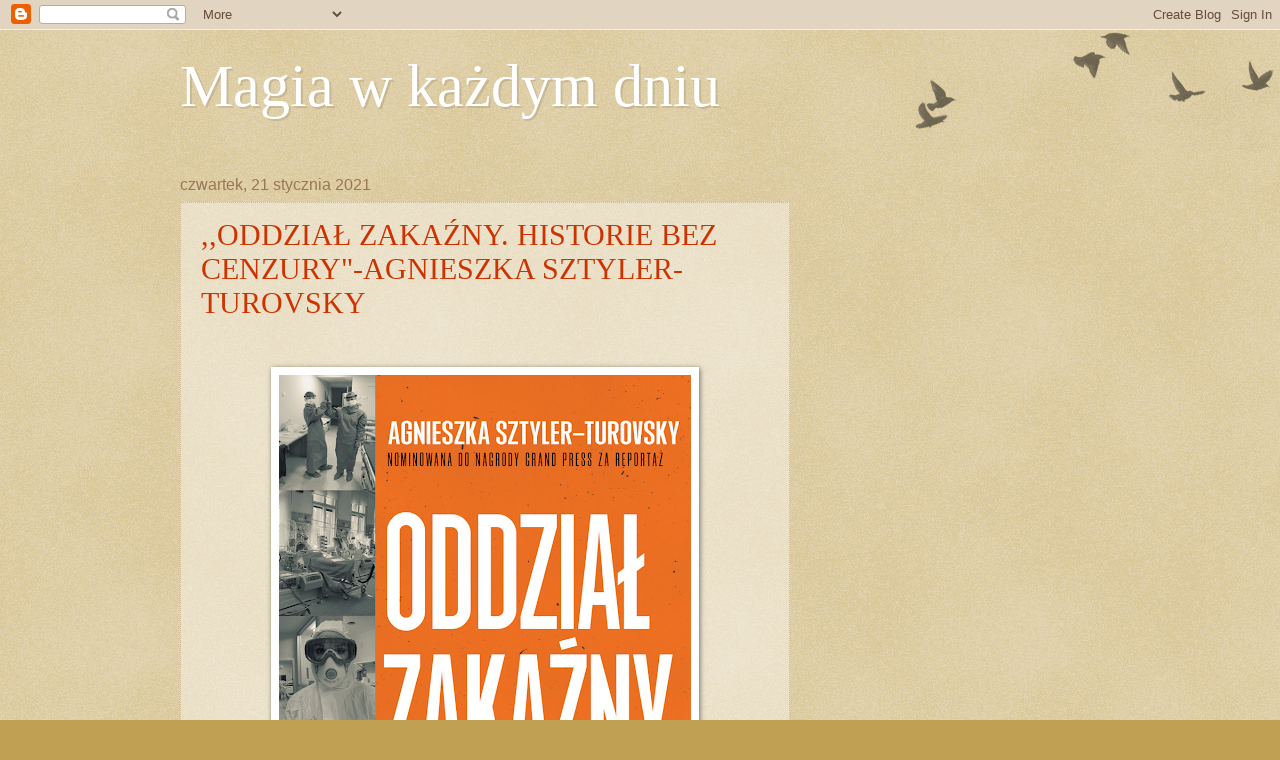

--- FILE ---
content_type: text/html; charset=UTF-8
request_url: https://magiawkazdymdniu.blogspot.com/2021/01/
body_size: 25335
content:
<!DOCTYPE html>
<html class='v2' dir='ltr' lang='pl'>
<head>
<link href='https://www.blogger.com/static/v1/widgets/335934321-css_bundle_v2.css' rel='stylesheet' type='text/css'/>
<meta content='width=1100' name='viewport'/>
<meta content='text/html; charset=UTF-8' http-equiv='Content-Type'/>
<meta content='blogger' name='generator'/>
<link href='https://magiawkazdymdniu.blogspot.com/favicon.ico' rel='icon' type='image/x-icon'/>
<link href='http://magiawkazdymdniu.blogspot.com/2021/01/' rel='canonical'/>
<link rel="alternate" type="application/atom+xml" title="Magia w każdym dniu - Atom" href="https://magiawkazdymdniu.blogspot.com/feeds/posts/default" />
<link rel="alternate" type="application/rss+xml" title="Magia w każdym dniu - RSS" href="https://magiawkazdymdniu.blogspot.com/feeds/posts/default?alt=rss" />
<link rel="service.post" type="application/atom+xml" title="Magia w każdym dniu - Atom" href="https://www.blogger.com/feeds/8792739649443807645/posts/default" />
<!--Can't find substitution for tag [blog.ieCssRetrofitLinks]-->
<meta content='http://magiawkazdymdniu.blogspot.com/2021/01/' property='og:url'/>
<meta content='Magia w każdym dniu' property='og:title'/>
<meta content='' property='og:description'/>
<title>Magia w każdym dniu: stycznia 2021</title>
<style id='page-skin-1' type='text/css'><!--
/*
-----------------------------------------------
Blogger Template Style
Name:     Watermark
Designer: Blogger
URL:      www.blogger.com
----------------------------------------------- */
/* Use this with templates/1ktemplate-*.html */
/* Content
----------------------------------------------- */
body {
font: normal normal 14px Arial, Tahoma, Helvetica, FreeSans, sans-serif;
color: #333333;
background: #c0a154 url(https://resources.blogblog.com/blogblog/data/1kt/watermark/body_background_birds.png) repeat scroll top left;
}
html body .content-outer {
min-width: 0;
max-width: 100%;
width: 100%;
}
.content-outer {
font-size: 92%;
}
a:link {
text-decoration:none;
color: #cc3300;
}
a:visited {
text-decoration:none;
color: #993322;
}
a:hover {
text-decoration:underline;
color: #ff3300;
}
.body-fauxcolumns .cap-top {
margin-top: 30px;
background: transparent url(https://resources.blogblog.com/blogblog/data/1kt/watermark/body_overlay_birds.png) no-repeat scroll top right;
height: 121px;
}
.content-inner {
padding: 0;
}
/* Header
----------------------------------------------- */
.header-inner .Header .titlewrapper,
.header-inner .Header .descriptionwrapper {
padding-left: 20px;
padding-right: 20px;
}
.Header h1 {
font: normal normal 60px Georgia, Utopia, 'Palatino Linotype', Palatino, serif;
color: #ffffff;
text-shadow: 2px 2px rgba(0, 0, 0, .1);
}
.Header h1 a {
color: #ffffff;
}
.Header .description {
font-size: 140%;
color: #997755;
}
/* Tabs
----------------------------------------------- */
.tabs-inner .section {
margin: 0 20px;
}
.tabs-inner .PageList, .tabs-inner .LinkList, .tabs-inner .Labels {
margin-left: -11px;
margin-right: -11px;
background-color: transparent;
border-top: 0 solid #ffffff;
border-bottom: 0 solid #ffffff;
-moz-box-shadow: 0 0 0 rgba(0, 0, 0, .3);
-webkit-box-shadow: 0 0 0 rgba(0, 0, 0, .3);
-goog-ms-box-shadow: 0 0 0 rgba(0, 0, 0, .3);
box-shadow: 0 0 0 rgba(0, 0, 0, .3);
}
.tabs-inner .PageList .widget-content,
.tabs-inner .LinkList .widget-content,
.tabs-inner .Labels .widget-content {
margin: -3px -11px;
background: transparent none  no-repeat scroll right;
}
.tabs-inner .widget ul {
padding: 2px 25px;
max-height: 34px;
background: transparent none no-repeat scroll left;
}
.tabs-inner .widget li {
border: none;
}
.tabs-inner .widget li a {
display: inline-block;
padding: .25em 1em;
font: normal normal 20px Georgia, Utopia, 'Palatino Linotype', Palatino, serif;
color: #cc3300;
border-right: 1px solid #c0a154;
}
.tabs-inner .widget li:first-child a {
border-left: 1px solid #c0a154;
}
.tabs-inner .widget li.selected a, .tabs-inner .widget li a:hover {
color: #000000;
}
/* Headings
----------------------------------------------- */
h2 {
font: normal normal 20px Georgia, Utopia, 'Palatino Linotype', Palatino, serif;
color: #000000;
margin: 0 0 .5em;
}
h2.date-header {
font: normal normal 16px Arial, Tahoma, Helvetica, FreeSans, sans-serif;
color: #997755;
}
/* Main
----------------------------------------------- */
.main-inner .column-center-inner,
.main-inner .column-left-inner,
.main-inner .column-right-inner {
padding: 0 5px;
}
.main-outer {
margin-top: 0;
background: transparent none no-repeat scroll top left;
}
.main-inner {
padding-top: 30px;
}
.main-cap-top {
position: relative;
}
.main-cap-top .cap-right {
position: absolute;
height: 0;
width: 100%;
bottom: 0;
background: transparent none repeat-x scroll bottom center;
}
.main-cap-top .cap-left {
position: absolute;
height: 245px;
width: 280px;
right: 0;
bottom: 0;
background: transparent none no-repeat scroll bottom left;
}
/* Posts
----------------------------------------------- */
.post-outer {
padding: 15px 20px;
margin: 0 0 25px;
background: transparent url(https://resources.blogblog.com/blogblog/data/1kt/watermark/post_background_birds.png) repeat scroll top left;
_background-image: none;
border: dotted 1px #ccbb99;
-moz-box-shadow: 0 0 0 rgba(0, 0, 0, .1);
-webkit-box-shadow: 0 0 0 rgba(0, 0, 0, .1);
-goog-ms-box-shadow: 0 0 0 rgba(0, 0, 0, .1);
box-shadow: 0 0 0 rgba(0, 0, 0, .1);
}
h3.post-title {
font: normal normal 30px Georgia, Utopia, 'Palatino Linotype', Palatino, serif;
margin: 0;
}
.comments h4 {
font: normal normal 30px Georgia, Utopia, 'Palatino Linotype', Palatino, serif;
margin: 1em 0 0;
}
.post-body {
font-size: 105%;
line-height: 1.5;
position: relative;
}
.post-header {
margin: 0 0 1em;
color: #997755;
}
.post-footer {
margin: 10px 0 0;
padding: 10px 0 0;
color: #997755;
border-top: dashed 1px #777777;
}
#blog-pager {
font-size: 140%
}
#comments .comment-author {
padding-top: 1.5em;
border-top: dashed 1px #777777;
background-position: 0 1.5em;
}
#comments .comment-author:first-child {
padding-top: 0;
border-top: none;
}
.avatar-image-container {
margin: .2em 0 0;
}
/* Comments
----------------------------------------------- */
.comments .comments-content .icon.blog-author {
background-repeat: no-repeat;
background-image: url([data-uri]);
}
.comments .comments-content .loadmore a {
border-top: 1px solid #777777;
border-bottom: 1px solid #777777;
}
.comments .continue {
border-top: 2px solid #777777;
}
/* Widgets
----------------------------------------------- */
.widget ul, .widget #ArchiveList ul.flat {
padding: 0;
list-style: none;
}
.widget ul li, .widget #ArchiveList ul.flat li {
padding: .35em 0;
text-indent: 0;
border-top: dashed 1px #777777;
}
.widget ul li:first-child, .widget #ArchiveList ul.flat li:first-child {
border-top: none;
}
.widget .post-body ul {
list-style: disc;
}
.widget .post-body ul li {
border: none;
}
.widget .zippy {
color: #777777;
}
.post-body img, .post-body .tr-caption-container, .Profile img, .Image img,
.BlogList .item-thumbnail img {
padding: 5px;
background: #fff;
-moz-box-shadow: 1px 1px 5px rgba(0, 0, 0, .5);
-webkit-box-shadow: 1px 1px 5px rgba(0, 0, 0, .5);
-goog-ms-box-shadow: 1px 1px 5px rgba(0, 0, 0, .5);
box-shadow: 1px 1px 5px rgba(0, 0, 0, .5);
}
.post-body img, .post-body .tr-caption-container {
padding: 8px;
}
.post-body .tr-caption-container {
color: #333333;
}
.post-body .tr-caption-container img {
padding: 0;
background: transparent;
border: none;
-moz-box-shadow: 0 0 0 rgba(0, 0, 0, .1);
-webkit-box-shadow: 0 0 0 rgba(0, 0, 0, .1);
-goog-ms-box-shadow: 0 0 0 rgba(0, 0, 0, .1);
box-shadow: 0 0 0 rgba(0, 0, 0, .1);
}
/* Footer
----------------------------------------------- */
.footer-outer {
color:#ccbb99;
background: #330000 url(https://resources.blogblog.com/blogblog/data/1kt/watermark/body_background_navigator.png) repeat scroll top left;
}
.footer-outer a {
color: #ff7755;
}
.footer-outer a:visited {
color: #dd5533;
}
.footer-outer a:hover {
color: #ff9977;
}
.footer-outer .widget h2 {
color: #eeddbb;
}
/* Mobile
----------------------------------------------- */
body.mobile  {
background-size: 100% auto;
}
.mobile .body-fauxcolumn-outer {
background: transparent none repeat scroll top left;
}
html .mobile .mobile-date-outer {
border-bottom: none;
background: transparent url(https://resources.blogblog.com/blogblog/data/1kt/watermark/post_background_birds.png) repeat scroll top left;
_background-image: none;
margin-bottom: 10px;
}
.mobile .main-inner .date-outer {
padding: 0;
}
.mobile .main-inner .date-header {
margin: 10px;
}
.mobile .main-cap-top {
z-index: -1;
}
.mobile .content-outer {
font-size: 100%;
}
.mobile .post-outer {
padding: 10px;
}
.mobile .main-cap-top .cap-left {
background: transparent none no-repeat scroll bottom left;
}
.mobile .body-fauxcolumns .cap-top {
margin: 0;
}
.mobile-link-button {
background: transparent url(https://resources.blogblog.com/blogblog/data/1kt/watermark/post_background_birds.png) repeat scroll top left;
}
.mobile-link-button a:link, .mobile-link-button a:visited {
color: #cc3300;
}
.mobile-index-date .date-header {
color: #997755;
}
.mobile-index-contents {
color: #333333;
}
.mobile .tabs-inner .section {
margin: 0;
}
.mobile .tabs-inner .PageList {
margin-left: 0;
margin-right: 0;
}
.mobile .tabs-inner .PageList .widget-content {
margin: 0;
color: #000000;
background: transparent url(https://resources.blogblog.com/blogblog/data/1kt/watermark/post_background_birds.png) repeat scroll top left;
}
.mobile .tabs-inner .PageList .widget-content .pagelist-arrow {
border-left: 1px solid #c0a154;
}

--></style>
<style id='template-skin-1' type='text/css'><!--
body {
min-width: 960px;
}
.content-outer, .content-fauxcolumn-outer, .region-inner {
min-width: 960px;
max-width: 960px;
_width: 960px;
}
.main-inner .columns {
padding-left: 0px;
padding-right: 310px;
}
.main-inner .fauxcolumn-center-outer {
left: 0px;
right: 310px;
/* IE6 does not respect left and right together */
_width: expression(this.parentNode.offsetWidth -
parseInt("0px") -
parseInt("310px") + 'px');
}
.main-inner .fauxcolumn-left-outer {
width: 0px;
}
.main-inner .fauxcolumn-right-outer {
width: 310px;
}
.main-inner .column-left-outer {
width: 0px;
right: 100%;
margin-left: -0px;
}
.main-inner .column-right-outer {
width: 310px;
margin-right: -310px;
}
#layout {
min-width: 0;
}
#layout .content-outer {
min-width: 0;
width: 800px;
}
#layout .region-inner {
min-width: 0;
width: auto;
}
body#layout div.add_widget {
padding: 8px;
}
body#layout div.add_widget a {
margin-left: 32px;
}
--></style>
<link href='https://www.blogger.com/dyn-css/authorization.css?targetBlogID=8792739649443807645&amp;zx=c4a49dce-1dcf-493b-aa3f-8afd2ff3bad1' media='none' onload='if(media!=&#39;all&#39;)media=&#39;all&#39;' rel='stylesheet'/><noscript><link href='https://www.blogger.com/dyn-css/authorization.css?targetBlogID=8792739649443807645&amp;zx=c4a49dce-1dcf-493b-aa3f-8afd2ff3bad1' rel='stylesheet'/></noscript>
<meta name='google-adsense-platform-account' content='ca-host-pub-1556223355139109'/>
<meta name='google-adsense-platform-domain' content='blogspot.com'/>

<!-- data-ad-client=ca-pub-4319507207206162 -->

</head>
<body class='loading variant-birds'>
<div class='navbar section' id='navbar' name='Pasek nawigacyjny'><div class='widget Navbar' data-version='1' id='Navbar1'><script type="text/javascript">
    function setAttributeOnload(object, attribute, val) {
      if(window.addEventListener) {
        window.addEventListener('load',
          function(){ object[attribute] = val; }, false);
      } else {
        window.attachEvent('onload', function(){ object[attribute] = val; });
      }
    }
  </script>
<div id="navbar-iframe-container"></div>
<script type="text/javascript" src="https://apis.google.com/js/platform.js"></script>
<script type="text/javascript">
      gapi.load("gapi.iframes:gapi.iframes.style.bubble", function() {
        if (gapi.iframes && gapi.iframes.getContext) {
          gapi.iframes.getContext().openChild({
              url: 'https://www.blogger.com/navbar/8792739649443807645?origin\x3dhttps://magiawkazdymdniu.blogspot.com',
              where: document.getElementById("navbar-iframe-container"),
              id: "navbar-iframe"
          });
        }
      });
    </script><script type="text/javascript">
(function() {
var script = document.createElement('script');
script.type = 'text/javascript';
script.src = '//pagead2.googlesyndication.com/pagead/js/google_top_exp.js';
var head = document.getElementsByTagName('head')[0];
if (head) {
head.appendChild(script);
}})();
</script>
</div></div>
<div class='body-fauxcolumns'>
<div class='fauxcolumn-outer body-fauxcolumn-outer'>
<div class='cap-top'>
<div class='cap-left'></div>
<div class='cap-right'></div>
</div>
<div class='fauxborder-left'>
<div class='fauxborder-right'></div>
<div class='fauxcolumn-inner'>
</div>
</div>
<div class='cap-bottom'>
<div class='cap-left'></div>
<div class='cap-right'></div>
</div>
</div>
</div>
<div class='content'>
<div class='content-fauxcolumns'>
<div class='fauxcolumn-outer content-fauxcolumn-outer'>
<div class='cap-top'>
<div class='cap-left'></div>
<div class='cap-right'></div>
</div>
<div class='fauxborder-left'>
<div class='fauxborder-right'></div>
<div class='fauxcolumn-inner'>
</div>
</div>
<div class='cap-bottom'>
<div class='cap-left'></div>
<div class='cap-right'></div>
</div>
</div>
</div>
<div class='content-outer'>
<div class='content-cap-top cap-top'>
<div class='cap-left'></div>
<div class='cap-right'></div>
</div>
<div class='fauxborder-left content-fauxborder-left'>
<div class='fauxborder-right content-fauxborder-right'></div>
<div class='content-inner'>
<header>
<div class='header-outer'>
<div class='header-cap-top cap-top'>
<div class='cap-left'></div>
<div class='cap-right'></div>
</div>
<div class='fauxborder-left header-fauxborder-left'>
<div class='fauxborder-right header-fauxborder-right'></div>
<div class='region-inner header-inner'>
<div class='header section' id='header' name='Nagłówek'><div class='widget Header' data-version='1' id='Header1'>
<div id='header-inner'>
<div class='titlewrapper'>
<h1 class='title'>
<a href='https://magiawkazdymdniu.blogspot.com/'>
Magia w każdym dniu
</a>
</h1>
</div>
<div class='descriptionwrapper'>
<p class='description'><span>
</span></p>
</div>
</div>
</div></div>
</div>
</div>
<div class='header-cap-bottom cap-bottom'>
<div class='cap-left'></div>
<div class='cap-right'></div>
</div>
</div>
</header>
<div class='tabs-outer'>
<div class='tabs-cap-top cap-top'>
<div class='cap-left'></div>
<div class='cap-right'></div>
</div>
<div class='fauxborder-left tabs-fauxborder-left'>
<div class='fauxborder-right tabs-fauxborder-right'></div>
<div class='region-inner tabs-inner'>
<div class='tabs no-items section' id='crosscol' name='Wszystkie kolumny'></div>
<div class='tabs no-items section' id='crosscol-overflow' name='Cross-Column 2'></div>
</div>
</div>
<div class='tabs-cap-bottom cap-bottom'>
<div class='cap-left'></div>
<div class='cap-right'></div>
</div>
</div>
<div class='main-outer'>
<div class='main-cap-top cap-top'>
<div class='cap-left'></div>
<div class='cap-right'></div>
</div>
<div class='fauxborder-left main-fauxborder-left'>
<div class='fauxborder-right main-fauxborder-right'></div>
<div class='region-inner main-inner'>
<div class='columns fauxcolumns'>
<div class='fauxcolumn-outer fauxcolumn-center-outer'>
<div class='cap-top'>
<div class='cap-left'></div>
<div class='cap-right'></div>
</div>
<div class='fauxborder-left'>
<div class='fauxborder-right'></div>
<div class='fauxcolumn-inner'>
</div>
</div>
<div class='cap-bottom'>
<div class='cap-left'></div>
<div class='cap-right'></div>
</div>
</div>
<div class='fauxcolumn-outer fauxcolumn-left-outer'>
<div class='cap-top'>
<div class='cap-left'></div>
<div class='cap-right'></div>
</div>
<div class='fauxborder-left'>
<div class='fauxborder-right'></div>
<div class='fauxcolumn-inner'>
</div>
</div>
<div class='cap-bottom'>
<div class='cap-left'></div>
<div class='cap-right'></div>
</div>
</div>
<div class='fauxcolumn-outer fauxcolumn-right-outer'>
<div class='cap-top'>
<div class='cap-left'></div>
<div class='cap-right'></div>
</div>
<div class='fauxborder-left'>
<div class='fauxborder-right'></div>
<div class='fauxcolumn-inner'>
</div>
</div>
<div class='cap-bottom'>
<div class='cap-left'></div>
<div class='cap-right'></div>
</div>
</div>
<!-- corrects IE6 width calculation -->
<div class='columns-inner'>
<div class='column-center-outer'>
<div class='column-center-inner'>
<div class='main section' id='main' name='Główny'><div class='widget Blog' data-version='1' id='Blog1'>
<div class='blog-posts hfeed'>

          <div class="date-outer">
        
<h2 class='date-header'><span>czwartek, 21 stycznia 2021</span></h2>

          <div class="date-posts">
        
<div class='post-outer'>
<div class='post hentry uncustomized-post-template' itemprop='blogPost' itemscope='itemscope' itemtype='http://schema.org/BlogPosting'>
<meta content='https://blogger.googleusercontent.com/img/b/R29vZ2xl/AVvXsEilHQyCXgibM3tUXMTnTJKq_BJBizLipofVVUzwYK2yulLr8lDAl0qJWf5NbFtawOZI-iCQSBiNSgukhjCcUPnmxJMm24r_Xr8zIzPZ4ecnqYqtPJS5hmXYmwZp-BkZds9GLsqldIFT-2Sg/w412-h640/image.png' itemprop='image_url'/>
<meta content='8792739649443807645' itemprop='blogId'/>
<meta content='9124762953772272125' itemprop='postId'/>
<a name='9124762953772272125'></a>
<h3 class='post-title entry-title' itemprop='name'>
<a href='https://magiawkazdymdniu.blogspot.com/2021/01/oddzia-zakazny-historie-bez-cenzury.html'>,,ODDZIAŁ ZAKAŹNY. HISTORIE BEZ CENZURY"-AGNIESZKA SZTYLER-TUROVSKY</a>
</h3>
<div class='post-header'>
<div class='post-header-line-1'></div>
</div>
<div class='post-body entry-content' id='post-body-9124762953772272125' itemprop='description articleBody'>
<p><br /></p><p></p><table align="center" cellpadding="0" cellspacing="0" class="tr-caption-container" style="margin-left: auto; margin-right: auto;"><tbody><tr><td style="text-align: center;"><a href="https://blogger.googleusercontent.com/img/b/R29vZ2xl/AVvXsEilHQyCXgibM3tUXMTnTJKq_BJBizLipofVVUzwYK2yulLr8lDAl0qJWf5NbFtawOZI-iCQSBiNSgukhjCcUPnmxJMm24r_Xr8zIzPZ4ecnqYqtPJS5hmXYmwZp-BkZds9GLsqldIFT-2Sg/" style="margin-left: auto; margin-right: auto;"><img alt="" data-original-height="1200" data-original-width="773" height="640" src="https://blogger.googleusercontent.com/img/b/R29vZ2xl/AVvXsEilHQyCXgibM3tUXMTnTJKq_BJBizLipofVVUzwYK2yulLr8lDAl0qJWf5NbFtawOZI-iCQSBiNSgukhjCcUPnmxJMm24r_Xr8zIzPZ4ecnqYqtPJS5hmXYmwZp-BkZds9GLsqldIFT-2Sg/w412-h640/image.png" width="412" /></a></td></tr><tr><td class="tr-caption" style="text-align: center;"><a href="https://www.empik.com/oddzial-zakazny-historie-bez-cenzury-sztyler-turovsky-agnieszka,p1247526524,ksiazka-p"><span style="font-size: xx-small;"> Źródło</span></a></td></tr></tbody></table><br /><br /><div style="text-align: justify;"><i>Dziś boję się bezsilności, boję się zmęczenia, syzyfowej pracy. Boję się braku sprzętu i tego, że zadłużone szpitale przestaną nam płacić. Boję się być pacjentem w Polsce. Ale nie boję się zwolnienia, nie boję się żadnego ze swoicch dyrektorów. Nie boję się ostracyzmu, także w medycznym środowisku, nie boję się gróźb ani życzeń śmierci, nie boję się wrzasku znajomych twarzy w miejscach, w których pracuję lub pracowałem... Mówcie głośno o tym co się dzieje... Samo się nie zmieni.</i></div><p></p><p style="text-align: justify;"><b>Agnieszka Sztyler-Turovsky</b>-dziennikarka Onetu, zwyciężczyni konkursu &#8222;Sukces roku w ochronie zdrowia &#8211; Liderzy Medycyny&#8221;, finalistka konkursu &#8222;Grand Press&#8221; za reportaż i laureatka Nagrody im. Barbary N. Łopieńskiej za wywiady z ludźmi kultury i polityki napisała książkę <a href="https://www.taniaksiazka.pl/oddzial-zakazny-historie-bez-cenzury-agnieszka-sztyler-turovsky-p-1446757.html"><b>,,Oddział zakaźny. Historie bez cenzury"</b></a><b>, </b>w której zawarła historie jedenastu bohaterów na co dzień pracujących przy chorych na COVID-19.</p><p style="text-align: justify;">Medycy, którzy codziennie obcują z bólem, chorobą i śmiercią, którzy ratują ludziom życie, robią rzeczy trudne, odpowiedzialne i stresujące podzielili się swoimi doświadczeniami choć minister zdrowia próbował zamknąć im usta.</p><p style="text-align: justify;"><b>Przyznam, że wiele informacji z tego reportażu mnie zszokowało, zaskoczyło, ale</b> <b>też utwierdziło, że są&nbsp; medycy, którzy odpowiedzialnie podchodzą do swojej pracy i robią to co do nich należy,</b> jak na przykład lekarze zakaźnicy mający do czynienia z groźnymi bakteriami i wirusami na co dzień. Choć stoją na pierwszej linii frontu, to opiekują się chorymi, każdego dnia idą do pracy, bo taki zawód wybrali. Braki w lekach, sprzęcie i personelu oraz patologie i karygodne zachowania w służbie zdrowia to nie jedyne problemy polskich szpitali, a koronawirus tylko dobitnie je ujawnił. Jak wytłumaczyć to, że prawdopodobnie w każdym szpitalu jest bakteria New Delhi rozniesiona przez personel? Dlaczego konsultant krajowy wydaje wytyczne niezgodne z zaleceniami WHO? Dlaczego pracownicy radiologii pozbawiani są środków ochrony, choć mają kontakt z zakażonymi na koronawirusa? I tak można wyliczać bez końca...</p><p style="text-align: justify;"><b>Autorka rewelacyjnie zestawiła komunikaty ministra zdrowia, zalecenia obostrzeń, informacje ze świata z tym, co działo się w tym samym czasie w polskich</b> <b>szpitalach.</b> Brakuje środków ochrony personelu, brakuje wiarygodnych danych, możliwości diagnostyczne są niewystarczające, a ministerstwo zdrowia co robi w obliczu zgłaszanych problemów? <i>Zbywa, kluczy, milczy. Zero pomocy, zero informacji.</i> Medycy zostają sami. Telefony do ministra, wojewody, marszałka nic nie dają. Prawda jest okrutna, można liczyć tylko na własne siły i oddolną inicjatywę. Z pewnością każdy pamięta jak szyto maseczki w domach i drukowano przyłbice na drukarkach 3D. A w tym czasie <i>Sejm w maskach. Widać, że posłowie nie wiedzą, jak z nich korzystać. Noszą je tak, że lepiej dla nich, by w ogóle ich nie nosili. Wielu ma te z filtrami HEPA, których brakuje w szpitalach. Są potrzebne, ale do operacji, intubacji, bronchoskopii, odsysania. Żadna z tych sytuacji nie zdarzy się posłowi w Sejmie. </i>Minister powtarza przed wyborami, że jest bezpiecznie, a w szpitalach jednoimiennych codziennie jest po kilkaset zakażeń i kolejne zgony. Nic dziwnego, że wybucha panika, gdy ministerstwo odmawia wsparcia, a sanepid nie umie go zapewnić.</p><p style="text-align: justify;"><b>Pracownicy służby zdrowia szczerze opowiadają o swojej pracy</b>, o kolejnych problemach, które muszą rozwiązywać, o zmęczeniu, wkurzeniu, stresie, braku snu, wyczerpaniu emocjonalnym, nabuzowaniu adrenaliną i odmiennym świecie w pracy i w domu. Szczególnie zapadła mi w pamięć relacja ratownika medycznego, którego <i>zadaniem jest ratowanie ludzi w stanie nagłego zagrożenia życia i zdrowia, ale częściej musi naprawiać ludzką głupotę, bezmyślność i czyste skurwysyństwo.</i></p><p style="text-align: justify;"><b>Pandemia dopadła wszystkich tak nagle.</b> Wuhan, Chiny, cała Azja, Europa, Polska... to jeszcze nie koniec walki. Historia medycyny tworzy się na naszych oczach, a Agnieszka Sztyler-Turovsky pokazuje te przemiany bez słodzenia, bez cenzury, z czarnym humorem w tle. Bardzo dobry reportaż zasługujący wedłóg mnie na nagrodę lub wyróżnienie. Serdecznie polecam.</p><p style="text-align: justify;"><br /></p><p style="text-align: justify;"><b>Dla osób spragnionych&nbsp;<a href="https://www.taniaksiazka.pl/ksiazki-naukowe-i-popularnonaukowe-c-610.html">informacji, faktów i wszelkiej wiedzy o otaczającej rzeczywistości polecam książki popularnonaukowe</a>:)</b></p><p style="text-align: justify;"><br /></p><p></p><div class="separator" style="clear: both; text-align: center;"><a href="https://blogger.googleusercontent.com/img/b/R29vZ2xl/AVvXsEh8d5vanvZVS5yc1A5u9kiwLbBbMKUurbBCBZ3stmNsrpCrXe4Kpp0juDXofEXrcwv0RB_ruEynCUyg0sfqhNK8qqcTnpelSJte0vg4vHlJ4-4HcpX7LTyXksT6Xk3d41kbp-fkVfx8XnVp/" style="margin-left: 1em; margin-right: 1em;"><img alt="" data-original-height="78" data-original-width="180" height="87" src="https://blogger.googleusercontent.com/img/b/R29vZ2xl/AVvXsEh8d5vanvZVS5yc1A5u9kiwLbBbMKUurbBCBZ3stmNsrpCrXe4Kpp0juDXofEXrcwv0RB_ruEynCUyg0sfqhNK8qqcTnpelSJte0vg4vHlJ4-4HcpX7LTyXksT6Xk3d41kbp-fkVfx8XnVp/w200-h87/image.png" width="200" /></a></div><br /><p></p><p>Tytuł: Oddział zakaźny. Historie bez cenzury</p><p>Autor: Agnieszka Sztyler-Turovsky</p><p>Wydawnictwo: SQN</p><p>Kategoria: literatura faktu</p><p>Data wydania: 2020-10-28</p><p>Liczba stron: 376</p><p>ISBN:9788382100709</p><p>Cytaty str.: 54, 55, 97, 101, 46</p>
<div style='clear: both;'></div>
</div>
<div class='post-footer'>
<div class='post-footer-line post-footer-line-1'>
<span class='post-author vcard'>
Autor:
<span class='fn' itemprop='author' itemscope='itemscope' itemtype='http://schema.org/Person'>
<meta content='https://www.blogger.com/profile/08365885145551185846' itemprop='url'/>
<a class='g-profile' href='https://www.blogger.com/profile/08365885145551185846' rel='author' title='author profile'>
<span itemprop='name'>JolaK</span>
</a>
</span>
</span>
<span class='post-timestamp'>
o
<meta content='http://magiawkazdymdniu.blogspot.com/2021/01/oddzia-zakazny-historie-bez-cenzury.html' itemprop='url'/>
<a class='timestamp-link' href='https://magiawkazdymdniu.blogspot.com/2021/01/oddzia-zakazny-historie-bez-cenzury.html' rel='bookmark' title='permanent link'><abbr class='published' itemprop='datePublished' title='2021-01-21T11:35:00-08:00'>11:35</abbr></a>
</span>
<span class='post-comment-link'>
<a class='comment-link' href='https://magiawkazdymdniu.blogspot.com/2021/01/oddzia-zakazny-historie-bez-cenzury.html#comment-form' onclick=''>
24 komentarze:
  </a>
</span>
<span class='post-icons'>
<span class='item-control blog-admin pid-1362909108'>
<a href='https://www.blogger.com/post-edit.g?blogID=8792739649443807645&postID=9124762953772272125&from=pencil' title='Edytuj post'>
<img alt='' class='icon-action' height='18' src='https://resources.blogblog.com/img/icon18_edit_allbkg.gif' width='18'/>
</a>
</span>
</span>
<div class='post-share-buttons goog-inline-block'>
<a class='goog-inline-block share-button sb-email' href='https://www.blogger.com/share-post.g?blogID=8792739649443807645&postID=9124762953772272125&target=email' target='_blank' title='Wyślij pocztą e-mail'><span class='share-button-link-text'>Wyślij pocztą e-mail</span></a><a class='goog-inline-block share-button sb-blog' href='https://www.blogger.com/share-post.g?blogID=8792739649443807645&postID=9124762953772272125&target=blog' onclick='window.open(this.href, "_blank", "height=270,width=475"); return false;' target='_blank' title='Wrzuć na bloga'><span class='share-button-link-text'>Wrzuć na bloga</span></a><a class='goog-inline-block share-button sb-twitter' href='https://www.blogger.com/share-post.g?blogID=8792739649443807645&postID=9124762953772272125&target=twitter' target='_blank' title='Udostępnij w X'><span class='share-button-link-text'>Udostępnij w X</span></a><a class='goog-inline-block share-button sb-facebook' href='https://www.blogger.com/share-post.g?blogID=8792739649443807645&postID=9124762953772272125&target=facebook' onclick='window.open(this.href, "_blank", "height=430,width=640"); return false;' target='_blank' title='Udostępnij w usłudze Facebook'><span class='share-button-link-text'>Udostępnij w usłudze Facebook</span></a><a class='goog-inline-block share-button sb-pinterest' href='https://www.blogger.com/share-post.g?blogID=8792739649443807645&postID=9124762953772272125&target=pinterest' target='_blank' title='Udostępnij w serwisie Pinterest'><span class='share-button-link-text'>Udostępnij w serwisie Pinterest</span></a>
</div>
</div>
<div class='post-footer-line post-footer-line-2'>
<span class='post-labels'>
Etykiety:
<a href='https://magiawkazdymdniu.blogspot.com/search/label/Agnieszka%20Sztyler-Turovsky' rel='tag'>Agnieszka Sztyler-Turovsky</a>,
<a href='https://magiawkazdymdniu.blogspot.com/search/label/koronawirus' rel='tag'>koronawirus</a>,
<a href='https://magiawkazdymdniu.blogspot.com/search/label/ksi%C4%99garnia%20tania%20ksi%C4%85%C5%BCka' rel='tag'>księgarnia tania książka</a>,
<a href='https://magiawkazdymdniu.blogspot.com/search/label/literatura%20faktu' rel='tag'>literatura faktu</a>,
<a href='https://magiawkazdymdniu.blogspot.com/search/label/oddzia%C5%82%20zaka%C5%BAny' rel='tag'>oddział zakaźny</a>,
<a href='https://magiawkazdymdniu.blogspot.com/search/label/praca%20w%20s%C5%82u%C5%BCbie%20zdrowia' rel='tag'>praca w służbie zdrowia</a>,
<a href='https://magiawkazdymdniu.blogspot.com/search/label/recenzje%20ksi%C4%85%C5%BCek%202021' rel='tag'>recenzje książek 2021</a>,
<a href='https://magiawkazdymdniu.blogspot.com/search/label/reporta%C5%BC' rel='tag'>reportaż</a>,
<a href='https://magiawkazdymdniu.blogspot.com/search/label/szpital' rel='tag'>szpital</a>
</span>
</div>
<div class='post-footer-line post-footer-line-3'>
<span class='post-location'>
</span>
</div>
</div>
</div>
</div>
<div class='inline-ad'>
<script async src="https://pagead2.googlesyndication.com/pagead/js/adsbygoogle.js?client=ca-pub-4319507207206162&host=ca-host-pub-1556223355139109" crossorigin="anonymous"></script>
<!-- magiawkazdymdniu_main_Blog1_300x250_as -->
<ins class="adsbygoogle"
     style="display:inline-block;width:300px;height:250px"
     data-ad-client="ca-pub-4319507207206162"
     data-ad-host="ca-host-pub-1556223355139109"
     data-ad-slot="4115437133"></ins>
<script>
(adsbygoogle = window.adsbygoogle || []).push({});
</script>
</div>

          </div></div>
        

          <div class="date-outer">
        
<h2 class='date-header'><span>czwartek, 14 stycznia 2021</span></h2>

          <div class="date-posts">
        
<div class='post-outer'>
<div class='post hentry uncustomized-post-template' itemprop='blogPost' itemscope='itemscope' itemtype='http://schema.org/BlogPosting'>
<meta content='https://blogger.googleusercontent.com/img/b/R29vZ2xl/AVvXsEh9tb4jzITnMZW3SbNZ01zKjzxZNLYApRBvrsYw3NCKf7o796s7n3ySban0ua0yyqUNQlecweqZYmCuSlgAWcK9dxSm82EODHUKSway2FYgrt09QGUILF1sgVA-5S6yk5yA3gXe6G5MUju-/w411-h640/image.png' itemprop='image_url'/>
<meta content='8792739649443807645' itemprop='blogId'/>
<meta content='6278135356977903222' itemprop='postId'/>
<a name='6278135356977903222'></a>
<h3 class='post-title entry-title' itemprop='name'>
<a href='https://magiawkazdymdniu.blogspot.com/2021/01/duchy-rzeki-pregel-krzysztof-beska.html'>,,DUCHY RZEKI PREGEL"-KRZYSZTOF BEŚKA</a>
</h3>
<div class='post-header'>
<div class='post-header-line-1'></div>
</div>
<div class='post-body entry-content' id='post-body-6278135356977903222' itemprop='description articleBody'>
<p>&nbsp;<table align="center" cellpadding="0" cellspacing="0" class="tr-caption-container" style="margin-left: auto; margin-right: auto;"><tbody><tr><td style="text-align: center;"><a href="https://blogger.googleusercontent.com/img/b/R29vZ2xl/AVvXsEh9tb4jzITnMZW3SbNZ01zKjzxZNLYApRBvrsYw3NCKf7o796s7n3ySban0ua0yyqUNQlecweqZYmCuSlgAWcK9dxSm82EODHUKSway2FYgrt09QGUILF1sgVA-5S6yk5yA3gXe6G5MUju-/" style="margin-left: auto; margin-right: auto;"><img alt="" data-original-height="1245" data-original-width="800" height="640" src="https://blogger.googleusercontent.com/img/b/R29vZ2xl/AVvXsEh9tb4jzITnMZW3SbNZ01zKjzxZNLYApRBvrsYw3NCKf7o796s7n3ySban0ua0yyqUNQlecweqZYmCuSlgAWcK9dxSm82EODHUKSway2FYgrt09QGUILF1sgVA-5S6yk5yA3gXe6G5MUju-/w411-h640/image.png" width="411" /></a></td></tr><tr><td class="tr-caption" style="text-align: center;"><a href="http://oficynka.pl/pl/p/Duchy-rzeki-Pregel-Krzysztof-Beska/730"><span style="font-size: xx-small;">Źródło</span></a></td></tr></tbody></table><br /></p><p style="text-align: justify;">Zauważyłam, że coraz częściej sięgam po kryminały, a jeśli zobaczę na półce kryminał retro, to już pewne, że po niego sięgnę. I tak właśnie było z powieścią ,<b>,Duchy rzeki Pregel"</b> <b>Krzysztofa Beśki.</b>&nbsp;&nbsp;</p><p style="text-align: justify;"><b>Krzysztof Beśka</b> jest prozaikiem, dziennikarzem, autorem tekstów piosenek i słuchowisk radiowych. Jest laureatem Wawrzynu &#8211; Literackiej Nagrody Warmii i Mazur oraz Wawrzynu Czytelników za <i>Fabrykę frajerów </i>(2009). Napisał kilkanaście książek kryminalnych i sensacyjnych, w tym cykl powieści o śledztwach Stanisława Berga.</p><p style="text-align: justify;"><b>Königsberg (Królewiec), 1895 rok. </b>Studenci: Helmut Steiner, Henryk Kozłowski, Lothar Koschiniak i gimnazjalistka Agnes Lauder postanawiają uczcić spotkanie po wakacjach i wspólnie spędzić ostatni dzień wolności na mieście. Spacerując nad brzegiem rzeki Pregel niespodziewanie natrafiają na ciało młodej kobiety. Polizeirat Ludwig Schatzki i Klaus Tyl uczestniczący w śledztwie zauważają, że na ciele ofiary nie ma śladów obrażeń ani walki, a wkrótce wychodzi na jaw, że denatka była w ciąży. Kolejne wydarzenia sprawiają, że w tajemniczą sprawę zostaje zaangażowany licencjonowany prywatny detektyw Stanisław Berg.</p><p style="text-align: justify;"><b>W powieści Krzysztofa Beśki szczególnie podobał mi się klimat dziewiętnastowiecznego&nbsp;Königsberga i kreacje bohaterów.</b> Polizeirat Ludwik Schatzki z pochodzenia Polak, który bardzo dobrze zna się na swojej pracy i jak powtarzają sobie po cichu funkcjonariusze, nawet od umarłych potrafi wydobyć zeznania, aby rozwiązać sprawę jest rasowym policjantem. Do tego stopnia pochłania go praca, kolejne sprawy do rozwiązania i przestępcy, których należy zamknąć za kratami, że oddala się od swojej narzeczonej Elizy, z którą miał stanąć na ślubnym kobiercu. Trzydziestodwuletni Stanisław Berg, dla bliskich Stach, jest przystojny, nosi eleganckie ubrania, lubi dobre piwo i cygara, i wywiera pozytywne wrażenie na kobietach. Schatzki i Berg tworzą całkiem zgrany i skuteczny duet. Przy rozwiązywaniu wspólnej sprawy r<i>azem liczą siniaki i zadrapania, wąchają proch, razem też piją, w zależności od pory dnia, piwo lub czarną kawę. </i><b>Autor dopracował szczegóły </b>i poznając kolejne perypetie bohaterów miałam przed oczami jak żywego inspektora Franza Wincklera z siwym wąsem, fajką w ustach i pince-nezem na nosie, czy też policjantów zamawiających co wieczór kolejne lagery w szynku Pod Tłustym Wieprzkiem, gdzie nie szczędzą sobie trunku, ale też dobrych rad, ciepłych słów i wsparcia. Klimat retro tworzą też rozmowy przez tubki aparatu Bella, laski, cylindry, czarne policyjne berliny, młodzi ludzie trawieni przez dekadentyzm i przesiadujący w artystycznych kawiarniach.&nbsp;</p><p style="text-align: justify;"><b>,,Duchy rzeki Pregel"</b> to bardzo dobry kryminał retro, w którym autor podrzuca co jakiś czas mylne tropy, zmusza bohaterów do kluczenia i podejmowania niewygodnych decyzji. Akcja przebiega dynamicznie, a na koniec autor wykłada karty na stół i wyjaśnia wszystkie zagadki. Książkę czytało mi się szybko i przyjemnie. Mam zamiar sięgnąć po dalsze przygody Stanisława Berga w powieści ,,Szpiedzy i sufrażystki":)</p><p style="text-align: justify;"><br /></p><p style="text-align: left;"><br /></p><p></p><div class="separator" style="clear: both; text-align: center;"><a href="https://blogger.googleusercontent.com/img/b/R29vZ2xl/AVvXsEhZgOMlvr6oz9tAxRJ2T9-QcRwqBwHDo_xy_PClywsteamjrXiRdfUMD0syIU13oN_LIVkEX4AnVYl8GR5z-QxniReUGXceUOCozO0qrx3DV9B9OfztSweN8F0IjBhnv3Ce4NDSbr2pc7ru/" style="margin-left: 1em; margin-right: 1em;"><img alt="" data-original-height="86" data-original-width="200" height="86" src="https://blogger.googleusercontent.com/img/b/R29vZ2xl/AVvXsEhZgOMlvr6oz9tAxRJ2T9-QcRwqBwHDo_xy_PClywsteamjrXiRdfUMD0syIU13oN_LIVkEX4AnVYl8GR5z-QxniReUGXceUOCozO0qrx3DV9B9OfztSweN8F0IjBhnv3Ce4NDSbr2pc7ru/w200-h86/image.png" width="200" /></a></div><br /><p></p><p>Tytuł: Duchy rzeki Pregel</p><p>Autor: Krzysztof Beśka</p><p>Wydawnictwo: Oficynka</p><p>Kategoria: kryminał, sensacja, thriller</p><p>Data wydania: 2020-07-16</p><p>Liczba stron: 300</p><p>ISBN: 9788366613232</p><p>Cytaty: str. 53</p>
<div style='clear: both;'></div>
</div>
<div class='post-footer'>
<div class='post-footer-line post-footer-line-1'>
<span class='post-author vcard'>
Autor:
<span class='fn' itemprop='author' itemscope='itemscope' itemtype='http://schema.org/Person'>
<meta content='https://www.blogger.com/profile/08365885145551185846' itemprop='url'/>
<a class='g-profile' href='https://www.blogger.com/profile/08365885145551185846' rel='author' title='author profile'>
<span itemprop='name'>JolaK</span>
</a>
</span>
</span>
<span class='post-timestamp'>
o
<meta content='http://magiawkazdymdniu.blogspot.com/2021/01/duchy-rzeki-pregel-krzysztof-beska.html' itemprop='url'/>
<a class='timestamp-link' href='https://magiawkazdymdniu.blogspot.com/2021/01/duchy-rzeki-pregel-krzysztof-beska.html' rel='bookmark' title='permanent link'><abbr class='published' itemprop='datePublished' title='2021-01-14T11:08:00-08:00'>11:08</abbr></a>
</span>
<span class='post-comment-link'>
<a class='comment-link' href='https://magiawkazdymdniu.blogspot.com/2021/01/duchy-rzeki-pregel-krzysztof-beska.html#comment-form' onclick=''>
11 komentarzy:
  </a>
</span>
<span class='post-icons'>
<span class='item-control blog-admin pid-1362909108'>
<a href='https://www.blogger.com/post-edit.g?blogID=8792739649443807645&postID=6278135356977903222&from=pencil' title='Edytuj post'>
<img alt='' class='icon-action' height='18' src='https://resources.blogblog.com/img/icon18_edit_allbkg.gif' width='18'/>
</a>
</span>
</span>
<div class='post-share-buttons goog-inline-block'>
<a class='goog-inline-block share-button sb-email' href='https://www.blogger.com/share-post.g?blogID=8792739649443807645&postID=6278135356977903222&target=email' target='_blank' title='Wyślij pocztą e-mail'><span class='share-button-link-text'>Wyślij pocztą e-mail</span></a><a class='goog-inline-block share-button sb-blog' href='https://www.blogger.com/share-post.g?blogID=8792739649443807645&postID=6278135356977903222&target=blog' onclick='window.open(this.href, "_blank", "height=270,width=475"); return false;' target='_blank' title='Wrzuć na bloga'><span class='share-button-link-text'>Wrzuć na bloga</span></a><a class='goog-inline-block share-button sb-twitter' href='https://www.blogger.com/share-post.g?blogID=8792739649443807645&postID=6278135356977903222&target=twitter' target='_blank' title='Udostępnij w X'><span class='share-button-link-text'>Udostępnij w X</span></a><a class='goog-inline-block share-button sb-facebook' href='https://www.blogger.com/share-post.g?blogID=8792739649443807645&postID=6278135356977903222&target=facebook' onclick='window.open(this.href, "_blank", "height=430,width=640"); return false;' target='_blank' title='Udostępnij w usłudze Facebook'><span class='share-button-link-text'>Udostępnij w usłudze Facebook</span></a><a class='goog-inline-block share-button sb-pinterest' href='https://www.blogger.com/share-post.g?blogID=8792739649443807645&postID=6278135356977903222&target=pinterest' target='_blank' title='Udostępnij w serwisie Pinterest'><span class='share-button-link-text'>Udostępnij w serwisie Pinterest</span></a>
</div>
</div>
<div class='post-footer-line post-footer-line-2'>
<span class='post-labels'>
Etykiety:
<a href='https://magiawkazdymdniu.blogspot.com/search/label/duchy%20rzeki%20Pregel' rel='tag'>duchy rzeki Pregel</a>,
<a href='https://magiawkazdymdniu.blogspot.com/search/label/Kr%C3%B3lewiec' rel='tag'>Królewiec</a>,
<a href='https://magiawkazdymdniu.blogspot.com/search/label/krymina%C5%82%20retro' rel='tag'>kryminał retro</a>,
<a href='https://magiawkazdymdniu.blogspot.com/search/label/Krzysztof%20Be%C5%9Bka' rel='tag'>Krzysztof Beśka</a>,
<a href='https://magiawkazdymdniu.blogspot.com/search/label/recenzje%20ksi%C4%85%C5%BCek%202021' rel='tag'>recenzje książek 2021</a>,
<a href='https://magiawkazdymdniu.blogspot.com/search/label/sensacja' rel='tag'>sensacja</a>,
<a href='https://magiawkazdymdniu.blogspot.com/search/label/wydawnictwo%20Oficynka' rel='tag'>wydawnictwo Oficynka</a>
</span>
</div>
<div class='post-footer-line post-footer-line-3'>
<span class='post-location'>
</span>
</div>
</div>
</div>
</div>

          </div></div>
        

          <div class="date-outer">
        
<h2 class='date-header'><span>niedziela, 3 stycznia 2021</span></h2>

          <div class="date-posts">
        
<div class='post-outer'>
<div class='post hentry uncustomized-post-template' itemprop='blogPost' itemscope='itemscope' itemtype='http://schema.org/BlogPosting'>
<meta content='https://blogger.googleusercontent.com/img/b/R29vZ2xl/AVvXsEg3n5jcNWql4A9UQDRUnnzSot9M5ouHdV7EAcxgOSMfS-ZjWLYLAp32-kUD3uB-m9Mj2xCWOUnmkZzEQyLUHgSDICGeqrxoogSnedDz2eCafnlI29wgsFM63dm7vK_GRHXYGm5w-enZWhQq/w409-h640/image.png' itemprop='image_url'/>
<meta content='8792739649443807645' itemprop='blogId'/>
<meta content='5791818784249062293' itemprop='postId'/>
<a name='5791818784249062293'></a>
<h3 class='post-title entry-title' itemprop='name'>
<a href='https://magiawkazdymdniu.blogspot.com/2021/01/ostatni-maja-lunde-recenzja.html'>,,OSTATNI"-MAJA LUNDE-RECENZJA PRZEDPREMIEROWA</a>
</h3>
<div class='post-header'>
<div class='post-header-line-1'></div>
</div>
<div class='post-body entry-content' id='post-body-5791818784249062293' itemprop='description articleBody'>
<p>&nbsp;</p><div style="text-align: center;"><a href="https://blogger.googleusercontent.com/img/b/R29vZ2xl/AVvXsEg3n5jcNWql4A9UQDRUnnzSot9M5ouHdV7EAcxgOSMfS-ZjWLYLAp32-kUD3uB-m9Mj2xCWOUnmkZzEQyLUHgSDICGeqrxoogSnedDz2eCafnlI29wgsFM63dm7vK_GRHXYGm5w-enZWhQq/"><img alt="" data-original-height="1109" data-original-width="709" height="640" src="https://blogger.googleusercontent.com/img/b/R29vZ2xl/AVvXsEg3n5jcNWql4A9UQDRUnnzSot9M5ouHdV7EAcxgOSMfS-ZjWLYLAp32-kUD3uB-m9Mj2xCWOUnmkZzEQyLUHgSDICGeqrxoogSnedDz2eCafnlI29wgsFM63dm7vK_GRHXYGm5w-enZWhQq/w409-h640/image.png" width="409" /></a></div><span><div style="text-align: center;">&nbsp;<span style="font-size: xx-small;"><a href="https://www.wydawnictwoliterackie.pl/ksiazka/5339/Ostatni---Maja-Lunde">Źródło</a></span></div><div style="text-align: center;"><br /></div></span><div style="text-align: justify;"><br /></div><div style="text-align: justify;">Rok 2021 rozpoczęłam czytelniczo od najnowszej książki norweskiej pisarki <b>Mai Lunde</b>, która napisała trzecią część tetralogii pt. <b>,,Ostatni" </b>poświęconą koniom Przewalskiego.&nbsp;</div><div style="text-align: justify;"><br /></div><div style="text-align: justify;">Akcja ,,Ostatniego" rozgrywa się na trzech planach czasowych, w trzech miejscach i w trzech rodzinach.&nbsp;<b>Heiane, Akershus, Norwegia 2064 rok. </b>Eva wraz z nastoletnią córką Isą opiekują się ostatnimi zwierzętami w parku, który ich rodzina prowadziła od trzech pokoleń. Życie w Europie uległo diametralnej zmianie. Po latach katastrofalnej suszy, zapaści oraz wojnie o wodę i żywność nastały lata ciągłych wędrówek w poszukiwaniu miejsc nadających się do zamieszkania, gdzie można byłoby uprawiać ziemię. Nie ma już markowych ubrań, zegarków, sprzętu elektronicznego i samochodów, a ludzie wymieniają się między sobą towarami, które im jeszcze pozostały. Eva wciąż głowi się jak zdobyć jedzenie dla córki i zwierząt, jak obronić ich dom przed rabusiami, jak ręcznie zapylić kwiaty... <b>Mongolia, 1992 rok.</b> Karin, która jest weterynarzem wyjeżdża z dorosłym synem Mathiasem do Mongolii, gdyż podejmuje się reintrodukcji dzikich koni. Przywozi ze sobą sprowadzone z Francji prawdziwe tachi, prehistoryczne konie i zamierza uratować ginący gatunek.&nbsp;<b>Sankt Petersburg, 1882 rok. </b>Dyrektor ogrodu zoologicznego Michaił Aleksandrowicz Kowrow planuje wraz z Wilhelmem Wolffem wyprawę do Mongolii po dzikie konie, które zamierza sprowadzić do ogrodu. Michaił wyrzeka się wygodnego łóżka, ciepłego kominka i smacznego jedzenia, zamienia&nbsp; wygody na lodowaty namiot i siarczysty mróz, aby tylko odnaleźć legendarne konie.&nbsp;</div><div style="text-align: justify;"><br /></div><div style="text-align: justify;"><b>Jestem pod dużym wrażeniem jak autorka powiązała informacje o koniach Przewalskiego na przestrzeni lat i wplotła je w fabułę powieści.</b> Bije z tej książki ogromna miłość do wszystkich zwierząt, tych małych i tych dużych. Karin poświęca całe życie dzikim koniom i rezerwatowi w Chustajnn koło Ułan Bator. Choć to smutne, to konie są dla niej ważniejsze niż syn i rodzina. Misza po opisie dzikich koni przez Poliakowa pokonuje wszelkie trudności, aby tylko zorganizować wyprawę do Mongolii. Dąży do realizacji marzeń, a wyprawa zmienia całe jego życie. Eva nie chce opuścić gospodarstwa ze względu na zwierzęta. Choć czasy są ostateczne, to nie chce dopuścić do wymieszania gatunków ostatnich koni. Bohaterowie powieści walczą o zachowanie tachi, ale autorka pokazuje, że nie tylko zwierzęta są wymierającym gatunkiem. Również ludzie zmierzają do przepaści, do samozagłady i ciągną za sobą inne gatunki. Ludzie osiągają pewien poziom rozwoju i w pewnym momencie zaczynają ,,przedobrzać", budują i jednocześnie niszczą do oporu wszystko na planecie.&nbsp;</div><div style="text-align: justify;"><br /></div><div style="text-align: justify;"><b>,,Ostatni" </b>to przede wszystkim piękna opowieść o dzikich koniach i walce o zachowanie ginącego gatunku. Świat zmierza ku zagładzie, ludzie tak jak konie stają na granicy wymarcia, ale pocieszające jest to, że wciąż potrafią kochać i pomagać sobie nawzajem. W obliczu burzących wszystko sił przyrody ludzie starają się za wszelką cenę przetrwać i spełnić swoje choćby małe marzenia. Może jeszcze nie jest za późno, aby zawrócić i odmienić los Ziemi...</div><div style="text-align: justify;"><br /></div><div><br /></div><div><br /></div><div style="text-align: center;"><b><span style="font-size: medium;">PREMIERA</span></b></div><div style="text-align: center;"><b><span style="font-size: medium;">13 STYCZNIA 2021</span></b></div><div style="text-align: center;"><b><span style="font-size: medium;"><br /></span></b></div><div><br /></div><div><b>WPISY POWIĄZANE:&nbsp;</b></div><div><a href="http://magiawkazdymdniu.blogspot.com/2018/06/bekit-maja-lunde.html">,,Błękit"-Maja Lunde</a><br /></div><div><a href="http://magiawkazdymdniu.blogspot.com/2016/04/historia-pszczo-maja-lunde.html">,,Historia pszczół"-Maja Lunde</a><br /></div><div><br /></div><div><br /></div><div><div class="separator" style="clear: both; text-align: center;"><a href="https://blogger.googleusercontent.com/img/b/R29vZ2xl/AVvXsEgAdIPfKt8Rl6gJD3_IsuKL0Mh8MYaEBpNp_nwm50gbEUq65IRAWnEK2hIIsr3NWQVkypYjxAFKgVPf97jzCOlhyphenhyphen_AvGSH0dpy_dBQYxusvM75WkgQdg7fL0mX5uMfguHw-ZSlFsKCb4rWq/" style="margin-left: 1em; margin-right: 1em;"><img alt="" data-original-height="150" data-original-width="600" height="80" src="https://blogger.googleusercontent.com/img/b/R29vZ2xl/AVvXsEgAdIPfKt8Rl6gJD3_IsuKL0Mh8MYaEBpNp_nwm50gbEUq65IRAWnEK2hIIsr3NWQVkypYjxAFKgVPf97jzCOlhyphenhyphen_AvGSH0dpy_dBQYxusvM75WkgQdg7fL0mX5uMfguHw-ZSlFsKCb4rWq/" width="320" /></a></div><br /><br /></div><div><div>Tytuł: Ostatni</div><div>Autor: Maja Lunde</div><div>Wydawnictwo: Wydawnictwo Literackie</div><div>Cykl: Kwartet klimatyczny (tom 3)</div><div>Kategoria: literatura piękna</div><div>Tytuł oryginału: Przewalskis hest</div><div>Data wydania: 2021-01-13</div><div>Liczba stron: 512</div><div>ISBN: 9788308073483</div><div>Tłumacz: Mateusz Topa</div></div>
<div style='clear: both;'></div>
</div>
<div class='post-footer'>
<div class='post-footer-line post-footer-line-1'>
<span class='post-author vcard'>
Autor:
<span class='fn' itemprop='author' itemscope='itemscope' itemtype='http://schema.org/Person'>
<meta content='https://www.blogger.com/profile/08365885145551185846' itemprop='url'/>
<a class='g-profile' href='https://www.blogger.com/profile/08365885145551185846' rel='author' title='author profile'>
<span itemprop='name'>JolaK</span>
</a>
</span>
</span>
<span class='post-timestamp'>
o
<meta content='http://magiawkazdymdniu.blogspot.com/2021/01/ostatni-maja-lunde-recenzja.html' itemprop='url'/>
<a class='timestamp-link' href='https://magiawkazdymdniu.blogspot.com/2021/01/ostatni-maja-lunde-recenzja.html' rel='bookmark' title='permanent link'><abbr class='published' itemprop='datePublished' title='2021-01-03T12:45:00-08:00'>12:45</abbr></a>
</span>
<span class='post-comment-link'>
<a class='comment-link' href='https://magiawkazdymdniu.blogspot.com/2021/01/ostatni-maja-lunde-recenzja.html#comment-form' onclick=''>
6 komentarzy:
  </a>
</span>
<span class='post-icons'>
<span class='item-control blog-admin pid-1362909108'>
<a href='https://www.blogger.com/post-edit.g?blogID=8792739649443807645&postID=5791818784249062293&from=pencil' title='Edytuj post'>
<img alt='' class='icon-action' height='18' src='https://resources.blogblog.com/img/icon18_edit_allbkg.gif' width='18'/>
</a>
</span>
</span>
<div class='post-share-buttons goog-inline-block'>
<a class='goog-inline-block share-button sb-email' href='https://www.blogger.com/share-post.g?blogID=8792739649443807645&postID=5791818784249062293&target=email' target='_blank' title='Wyślij pocztą e-mail'><span class='share-button-link-text'>Wyślij pocztą e-mail</span></a><a class='goog-inline-block share-button sb-blog' href='https://www.blogger.com/share-post.g?blogID=8792739649443807645&postID=5791818784249062293&target=blog' onclick='window.open(this.href, "_blank", "height=270,width=475"); return false;' target='_blank' title='Wrzuć na bloga'><span class='share-button-link-text'>Wrzuć na bloga</span></a><a class='goog-inline-block share-button sb-twitter' href='https://www.blogger.com/share-post.g?blogID=8792739649443807645&postID=5791818784249062293&target=twitter' target='_blank' title='Udostępnij w X'><span class='share-button-link-text'>Udostępnij w X</span></a><a class='goog-inline-block share-button sb-facebook' href='https://www.blogger.com/share-post.g?blogID=8792739649443807645&postID=5791818784249062293&target=facebook' onclick='window.open(this.href, "_blank", "height=430,width=640"); return false;' target='_blank' title='Udostępnij w usłudze Facebook'><span class='share-button-link-text'>Udostępnij w usłudze Facebook</span></a><a class='goog-inline-block share-button sb-pinterest' href='https://www.blogger.com/share-post.g?blogID=8792739649443807645&postID=5791818784249062293&target=pinterest' target='_blank' title='Udostępnij w serwisie Pinterest'><span class='share-button-link-text'>Udostępnij w serwisie Pinterest</span></a>
</div>
</div>
<div class='post-footer-line post-footer-line-2'>
<span class='post-labels'>
Etykiety:
<a href='https://magiawkazdymdniu.blogspot.com/search/label/gin%C4%85cy%20gatunek' rel='tag'>ginący gatunek</a>,
<a href='https://magiawkazdymdniu.blogspot.com/search/label/konie' rel='tag'>konie</a>,
<a href='https://magiawkazdymdniu.blogspot.com/search/label/konie%20Przewalskiego' rel='tag'>konie Przewalskiego</a>,
<a href='https://magiawkazdymdniu.blogspot.com/search/label/literatura%20norweska' rel='tag'>literatura norweska</a>,
<a href='https://magiawkazdymdniu.blogspot.com/search/label/Maja%20Lunde' rel='tag'>Maja Lunde</a>,
<a href='https://magiawkazdymdniu.blogspot.com/search/label/ostatni' rel='tag'>ostatni</a>,
<a href='https://magiawkazdymdniu.blogspot.com/search/label/recenzja%20przedpremierowa' rel='tag'>recenzja przedpremierowa</a>,
<a href='https://magiawkazdymdniu.blogspot.com/search/label/recenzje%20ksi%C4%85%C5%BCek%202021' rel='tag'>recenzje książek 2021</a>,
<a href='https://magiawkazdymdniu.blogspot.com/search/label/tachi' rel='tag'>tachi</a>,
<a href='https://magiawkazdymdniu.blogspot.com/search/label/Wydawnictwo%20Literackie' rel='tag'>Wydawnictwo Literackie</a>
</span>
</div>
<div class='post-footer-line post-footer-line-3'>
<span class='post-location'>
</span>
</div>
</div>
</div>
</div>

        </div></div>
      
</div>
<div class='blog-pager' id='blog-pager'>
<span id='blog-pager-newer-link'>
<a class='blog-pager-newer-link' href='https://magiawkazdymdniu.blogspot.com/search?updated-max=2021-04-17T12:41:00-07:00&amp;max-results=10&amp;reverse-paginate=true' id='Blog1_blog-pager-newer-link' title='Nowsze posty'>Nowsze posty</a>
</span>
<span id='blog-pager-older-link'>
<a class='blog-pager-older-link' href='https://magiawkazdymdniu.blogspot.com/search?updated-max=2021-01-03T12:45:00-08:00&amp;max-results=10' id='Blog1_blog-pager-older-link' title='Starsze posty'>Starsze posty</a>
</span>
<a class='home-link' href='https://magiawkazdymdniu.blogspot.com/'>Strona główna</a>
</div>
<div class='clear'></div>
<div class='blog-feeds'>
<div class='feed-links'>
Subskrybuj:
<a class='feed-link' href='https://magiawkazdymdniu.blogspot.com/feeds/posts/default' target='_blank' type='application/atom+xml'>Komentarze (Atom)</a>
</div>
</div>
</div></div>
</div>
</div>
<div class='column-left-outer'>
<div class='column-left-inner'>
<aside>
</aside>
</div>
</div>
<div class='column-right-outer'>
<div class='column-right-inner'>
<aside>
<div class='sidebar section' id='sidebar-right-1'><div class='widget AdSense' data-version='1' id='AdSense1'>
<div class='widget-content'>
<script async src="https://pagead2.googlesyndication.com/pagead/js/adsbygoogle.js?client=ca-pub-4319507207206162&host=ca-host-pub-1556223355139109" crossorigin="anonymous"></script>
<!-- magiawkazdymdniu_sidebar-right-1_AdSense1_1x1_as -->
<ins class="adsbygoogle"
     style="display:block"
     data-ad-client="ca-pub-4319507207206162"
     data-ad-host="ca-host-pub-1556223355139109"
     data-ad-slot="4817696158"
     data-ad-format="auto"
     data-full-width-responsive="true"></ins>
<script>
(adsbygoogle = window.adsbygoogle || []).push({});
</script>
<div class='clear'></div>
</div>
</div><div class='widget Stats' data-version='1' id='Stats1'>
<h2>Łączna liczba wyświetleń</h2>
<div class='widget-content'>
<div id='Stats1_content' style='display: none;'>
<script src='https://www.gstatic.com/charts/loader.js' type='text/javascript'></script>
<span id='Stats1_sparklinespan' style='display:inline-block; width:75px; height:30px'></span>
<span class='counter-wrapper text-counter-wrapper' id='Stats1_totalCount'>
</span>
<div class='clear'></div>
</div>
</div>
</div><div class='widget ContactForm' data-version='1' id='ContactForm1'>
<h2 class='title'>Formularz kontaktowy</h2>
<div class='contact-form-widget'>
<div class='form'>
<form name='contact-form'>
<p></p>
Nazwa
<br/>
<input class='contact-form-name' id='ContactForm1_contact-form-name' name='name' size='30' type='text' value=''/>
<p></p>
E-mail
<span style='font-weight: bolder;'>*</span>
<br/>
<input class='contact-form-email' id='ContactForm1_contact-form-email' name='email' size='30' type='text' value=''/>
<p></p>
Wiadomość
<span style='font-weight: bolder;'>*</span>
<br/>
<textarea class='contact-form-email-message' cols='25' id='ContactForm1_contact-form-email-message' name='email-message' rows='5'></textarea>
<p></p>
<input class='contact-form-button contact-form-button-submit' id='ContactForm1_contact-form-submit' type='button' value='Wyślij'/>
<p></p>
<div style='text-align: center; max-width: 222px; width: 100%'>
<p class='contact-form-error-message' id='ContactForm1_contact-form-error-message'></p>
<p class='contact-form-success-message' id='ContactForm1_contact-form-success-message'></p>
</div>
</form>
</div>
</div>
<div class='clear'></div>
</div><div class='widget HTML' data-version='1' id='HTML3'>
<div class='widget-content'>
<script id="lubimyczytacpl-widget" type="text/javascript">function lc_async_load(){ var s = document.createElement('script'); s.type = 'text/javascript'; s.async = true; s.src = 'http://lubimyczytac.pl/_widget/widget.js.php?uid=49565&susername=1&savatar=0&slibrary=1&read=3&want=3&now=3&sborder=1&color=bright&width=220'; var em = document.getElementById('lubimyczytacpl-widget'); em.parentNode.insertBefore(s, em); } if (window.attachEvent) window.attachEvent('onload', lc_async_load); else window.addEventListener('load', lc_async_load, false);</script><noscript><a href="http://lubimyczytac.pl/profil/49565">Recenzje i opinie książek</a></noscript>
</div>
<div class='clear'></div>
</div><div class='widget Profile' data-version='1' id='Profile1'>
<h2>O mnie</h2>
<div class='widget-content'>
<dl class='profile-datablock'>
<dt class='profile-data'>
<a class='profile-name-link g-profile' href='https://www.blogger.com/profile/08365885145551185846' rel='author' style='background-image: url(//www.blogger.com/img/logo-16.png);'>
JolaK
</a>
</dt>
</dl>
<a class='profile-link' href='https://www.blogger.com/profile/08365885145551185846' rel='author'>Wyświetl mój pełny profil</a>
<div class='clear'></div>
</div>
</div><div class='widget Followers' data-version='1' id='Followers1'>
<h2 class='title'>Obserwatorzy</h2>
<div class='widget-content'>
<div id='Followers1-wrapper'>
<div style='margin-right:2px;'>
<div><script type="text/javascript" src="https://apis.google.com/js/platform.js"></script>
<div id="followers-iframe-container"></div>
<script type="text/javascript">
    window.followersIframe = null;
    function followersIframeOpen(url) {
      gapi.load("gapi.iframes", function() {
        if (gapi.iframes && gapi.iframes.getContext) {
          window.followersIframe = gapi.iframes.getContext().openChild({
            url: url,
            where: document.getElementById("followers-iframe-container"),
            messageHandlersFilter: gapi.iframes.CROSS_ORIGIN_IFRAMES_FILTER,
            messageHandlers: {
              '_ready': function(obj) {
                window.followersIframe.getIframeEl().height = obj.height;
              },
              'reset': function() {
                window.followersIframe.close();
                followersIframeOpen("https://www.blogger.com/followers/frame/8792739649443807645?colors\x3dCgt0cmFuc3BhcmVudBILdHJhbnNwYXJlbnQaByMzMzMzMzMiByNjYzMzMDAqC3RyYW5zcGFyZW50MgcjMDAwMDAwOgcjMzMzMzMzQgcjY2MzMzAwSgcjNzc3Nzc3UgcjY2MzMzAwWgt0cmFuc3BhcmVudA%3D%3D\x26pageSize\x3d21\x26hl\x3dpl\x26origin\x3dhttps://magiawkazdymdniu.blogspot.com");
              },
              'open': function(url) {
                window.followersIframe.close();
                followersIframeOpen(url);
              }
            }
          });
        }
      });
    }
    followersIframeOpen("https://www.blogger.com/followers/frame/8792739649443807645?colors\x3dCgt0cmFuc3BhcmVudBILdHJhbnNwYXJlbnQaByMzMzMzMzMiByNjYzMzMDAqC3RyYW5zcGFyZW50MgcjMDAwMDAwOgcjMzMzMzMzQgcjY2MzMzAwSgcjNzc3Nzc3UgcjY2MzMzAwWgt0cmFuc3BhcmVudA%3D%3D\x26pageSize\x3d21\x26hl\x3dpl\x26origin\x3dhttps://magiawkazdymdniu.blogspot.com");
  </script></div>
</div>
</div>
<div class='clear'></div>
</div>
</div><div class='widget PopularPosts' data-version='1' id='PopularPosts1'>
<h2>Popularne posty</h2>
<div class='widget-content popular-posts'>
<ul>
<li>
<a href='https://magiawkazdymdniu.blogspot.com/2021/06/battle-royale-koushun-takami.html'>,,BATTLE ROYALE"-Koushun Takami</a>
</li>
<li>
<a href='https://magiawkazdymdniu.blogspot.com/2016/09/jak-kaze-obyczaj-edith-wharton.html'>,,JAK KAŻE OBYCZAJ" - EDITH WHARTON</a>
</li>
<li>
<a href='https://magiawkazdymdniu.blogspot.com/2025/09/wrocawska-madonna-jolanta-maria-kaleta.html'>,,WROCŁAWSKA MADONNA"-JOLANTA MARIA KALETA</a>
</li>
<li>
<a href='https://magiawkazdymdniu.blogspot.com/2015/10/biesy-fiodor-dostojewski.html'>,,BIESY" - FIODOR DOSTOJEWSKI</a>
</li>
<li>
<a href='https://magiawkazdymdniu.blogspot.com/2023/11/dzwonnik-z-notre-dame-czyli-katedra.html'>,,DZWONNIK Z NOTRE-DAME, CZYLI KATEDRA NAJŚWIĘTSZEJ MARII PANNY W PARYŻU"-VICTOR HUGO</a>
</li>
<li>
<a href='https://magiawkazdymdniu.blogspot.com/2021/11/lokatorka-wildfell-hall-anne-bronte.html'>,,LOKATORKA WILDFELL HALL"-Anne Brontë</a>
</li>
<li>
<a href='https://magiawkazdymdniu.blogspot.com/2015/05/wszystko-darowane-mysli-na-kazdy-dzien.html'>,,WSZYSTKO DAROWANE. MYŚLI NA KAŻDY DZIEŃ"- KS. JAN TWARDOWSKI</a>
</li>
<li>
<a href='https://magiawkazdymdniu.blogspot.com/2025/08/pacjent-max-czornyj.html'>,,PACJENT"-MAX CZORNYJ</a>
</li>
<li>
<a href='https://magiawkazdymdniu.blogspot.com/2022/02/skorumpowani-don-winslow.html'>,,SKORUMPOWANI"-DON WINSLOW</a>
</li>
<li>
<a href='https://magiawkazdymdniu.blogspot.com/2016/03/idiota-fiodor-dostojewski.html'>,,IDIOTA" - FIODOR DOSTOJEWSKI</a>
</li>
</ul>
<div class='clear'></div>
</div>
</div><div class='widget BlogArchive' data-version='1' id='BlogArchive1'>
<h2>Archiwum bloga</h2>
<div class='widget-content'>
<div id='ArchiveList'>
<div id='BlogArchive1_ArchiveList'>
<ul class='hierarchy'>
<li class='archivedate collapsed'>
<a class='toggle' href='javascript:void(0)'>
<span class='zippy'>

        &#9658;&#160;
      
</span>
</a>
<a class='post-count-link' href='https://magiawkazdymdniu.blogspot.com/2025/'>
2025
</a>
<span class='post-count' dir='ltr'>(15)</span>
<ul class='hierarchy'>
<li class='archivedate collapsed'>
<a class='toggle' href='javascript:void(0)'>
<span class='zippy'>

        &#9658;&#160;
      
</span>
</a>
<a class='post-count-link' href='https://magiawkazdymdniu.blogspot.com/2025/09/'>
września
</a>
<span class='post-count' dir='ltr'>(1)</span>
</li>
</ul>
<ul class='hierarchy'>
<li class='archivedate collapsed'>
<a class='toggle' href='javascript:void(0)'>
<span class='zippy'>

        &#9658;&#160;
      
</span>
</a>
<a class='post-count-link' href='https://magiawkazdymdniu.blogspot.com/2025/08/'>
sierpnia
</a>
<span class='post-count' dir='ltr'>(2)</span>
</li>
</ul>
<ul class='hierarchy'>
<li class='archivedate collapsed'>
<a class='toggle' href='javascript:void(0)'>
<span class='zippy'>

        &#9658;&#160;
      
</span>
</a>
<a class='post-count-link' href='https://magiawkazdymdniu.blogspot.com/2025/07/'>
lipca
</a>
<span class='post-count' dir='ltr'>(2)</span>
</li>
</ul>
<ul class='hierarchy'>
<li class='archivedate collapsed'>
<a class='toggle' href='javascript:void(0)'>
<span class='zippy'>

        &#9658;&#160;
      
</span>
</a>
<a class='post-count-link' href='https://magiawkazdymdniu.blogspot.com/2025/06/'>
czerwca
</a>
<span class='post-count' dir='ltr'>(3)</span>
</li>
</ul>
<ul class='hierarchy'>
<li class='archivedate collapsed'>
<a class='toggle' href='javascript:void(0)'>
<span class='zippy'>

        &#9658;&#160;
      
</span>
</a>
<a class='post-count-link' href='https://magiawkazdymdniu.blogspot.com/2025/05/'>
maja
</a>
<span class='post-count' dir='ltr'>(2)</span>
</li>
</ul>
<ul class='hierarchy'>
<li class='archivedate collapsed'>
<a class='toggle' href='javascript:void(0)'>
<span class='zippy'>

        &#9658;&#160;
      
</span>
</a>
<a class='post-count-link' href='https://magiawkazdymdniu.blogspot.com/2025/04/'>
kwietnia
</a>
<span class='post-count' dir='ltr'>(1)</span>
</li>
</ul>
<ul class='hierarchy'>
<li class='archivedate collapsed'>
<a class='toggle' href='javascript:void(0)'>
<span class='zippy'>

        &#9658;&#160;
      
</span>
</a>
<a class='post-count-link' href='https://magiawkazdymdniu.blogspot.com/2025/03/'>
marca
</a>
<span class='post-count' dir='ltr'>(1)</span>
</li>
</ul>
<ul class='hierarchy'>
<li class='archivedate collapsed'>
<a class='toggle' href='javascript:void(0)'>
<span class='zippy'>

        &#9658;&#160;
      
</span>
</a>
<a class='post-count-link' href='https://magiawkazdymdniu.blogspot.com/2025/02/'>
lutego
</a>
<span class='post-count' dir='ltr'>(2)</span>
</li>
</ul>
<ul class='hierarchy'>
<li class='archivedate collapsed'>
<a class='toggle' href='javascript:void(0)'>
<span class='zippy'>

        &#9658;&#160;
      
</span>
</a>
<a class='post-count-link' href='https://magiawkazdymdniu.blogspot.com/2025/01/'>
stycznia
</a>
<span class='post-count' dir='ltr'>(1)</span>
</li>
</ul>
</li>
</ul>
<ul class='hierarchy'>
<li class='archivedate collapsed'>
<a class='toggle' href='javascript:void(0)'>
<span class='zippy'>

        &#9658;&#160;
      
</span>
</a>
<a class='post-count-link' href='https://magiawkazdymdniu.blogspot.com/2024/'>
2024
</a>
<span class='post-count' dir='ltr'>(10)</span>
<ul class='hierarchy'>
<li class='archivedate collapsed'>
<a class='toggle' href='javascript:void(0)'>
<span class='zippy'>

        &#9658;&#160;
      
</span>
</a>
<a class='post-count-link' href='https://magiawkazdymdniu.blogspot.com/2024/08/'>
sierpnia
</a>
<span class='post-count' dir='ltr'>(1)</span>
</li>
</ul>
<ul class='hierarchy'>
<li class='archivedate collapsed'>
<a class='toggle' href='javascript:void(0)'>
<span class='zippy'>

        &#9658;&#160;
      
</span>
</a>
<a class='post-count-link' href='https://magiawkazdymdniu.blogspot.com/2024/07/'>
lipca
</a>
<span class='post-count' dir='ltr'>(2)</span>
</li>
</ul>
<ul class='hierarchy'>
<li class='archivedate collapsed'>
<a class='toggle' href='javascript:void(0)'>
<span class='zippy'>

        &#9658;&#160;
      
</span>
</a>
<a class='post-count-link' href='https://magiawkazdymdniu.blogspot.com/2024/06/'>
czerwca
</a>
<span class='post-count' dir='ltr'>(1)</span>
</li>
</ul>
<ul class='hierarchy'>
<li class='archivedate collapsed'>
<a class='toggle' href='javascript:void(0)'>
<span class='zippy'>

        &#9658;&#160;
      
</span>
</a>
<a class='post-count-link' href='https://magiawkazdymdniu.blogspot.com/2024/05/'>
maja
</a>
<span class='post-count' dir='ltr'>(2)</span>
</li>
</ul>
<ul class='hierarchy'>
<li class='archivedate collapsed'>
<a class='toggle' href='javascript:void(0)'>
<span class='zippy'>

        &#9658;&#160;
      
</span>
</a>
<a class='post-count-link' href='https://magiawkazdymdniu.blogspot.com/2024/04/'>
kwietnia
</a>
<span class='post-count' dir='ltr'>(2)</span>
</li>
</ul>
<ul class='hierarchy'>
<li class='archivedate collapsed'>
<a class='toggle' href='javascript:void(0)'>
<span class='zippy'>

        &#9658;&#160;
      
</span>
</a>
<a class='post-count-link' href='https://magiawkazdymdniu.blogspot.com/2024/02/'>
lutego
</a>
<span class='post-count' dir='ltr'>(1)</span>
</li>
</ul>
<ul class='hierarchy'>
<li class='archivedate collapsed'>
<a class='toggle' href='javascript:void(0)'>
<span class='zippy'>

        &#9658;&#160;
      
</span>
</a>
<a class='post-count-link' href='https://magiawkazdymdniu.blogspot.com/2024/01/'>
stycznia
</a>
<span class='post-count' dir='ltr'>(1)</span>
</li>
</ul>
</li>
</ul>
<ul class='hierarchy'>
<li class='archivedate collapsed'>
<a class='toggle' href='javascript:void(0)'>
<span class='zippy'>

        &#9658;&#160;
      
</span>
</a>
<a class='post-count-link' href='https://magiawkazdymdniu.blogspot.com/2023/'>
2023
</a>
<span class='post-count' dir='ltr'>(33)</span>
<ul class='hierarchy'>
<li class='archivedate collapsed'>
<a class='toggle' href='javascript:void(0)'>
<span class='zippy'>

        &#9658;&#160;
      
</span>
</a>
<a class='post-count-link' href='https://magiawkazdymdniu.blogspot.com/2023/12/'>
grudnia
</a>
<span class='post-count' dir='ltr'>(1)</span>
</li>
</ul>
<ul class='hierarchy'>
<li class='archivedate collapsed'>
<a class='toggle' href='javascript:void(0)'>
<span class='zippy'>

        &#9658;&#160;
      
</span>
</a>
<a class='post-count-link' href='https://magiawkazdymdniu.blogspot.com/2023/11/'>
listopada
</a>
<span class='post-count' dir='ltr'>(4)</span>
</li>
</ul>
<ul class='hierarchy'>
<li class='archivedate collapsed'>
<a class='toggle' href='javascript:void(0)'>
<span class='zippy'>

        &#9658;&#160;
      
</span>
</a>
<a class='post-count-link' href='https://magiawkazdymdniu.blogspot.com/2023/10/'>
października
</a>
<span class='post-count' dir='ltr'>(4)</span>
</li>
</ul>
<ul class='hierarchy'>
<li class='archivedate collapsed'>
<a class='toggle' href='javascript:void(0)'>
<span class='zippy'>

        &#9658;&#160;
      
</span>
</a>
<a class='post-count-link' href='https://magiawkazdymdniu.blogspot.com/2023/09/'>
września
</a>
<span class='post-count' dir='ltr'>(2)</span>
</li>
</ul>
<ul class='hierarchy'>
<li class='archivedate collapsed'>
<a class='toggle' href='javascript:void(0)'>
<span class='zippy'>

        &#9658;&#160;
      
</span>
</a>
<a class='post-count-link' href='https://magiawkazdymdniu.blogspot.com/2023/08/'>
sierpnia
</a>
<span class='post-count' dir='ltr'>(1)</span>
</li>
</ul>
<ul class='hierarchy'>
<li class='archivedate collapsed'>
<a class='toggle' href='javascript:void(0)'>
<span class='zippy'>

        &#9658;&#160;
      
</span>
</a>
<a class='post-count-link' href='https://magiawkazdymdniu.blogspot.com/2023/07/'>
lipca
</a>
<span class='post-count' dir='ltr'>(3)</span>
</li>
</ul>
<ul class='hierarchy'>
<li class='archivedate collapsed'>
<a class='toggle' href='javascript:void(0)'>
<span class='zippy'>

        &#9658;&#160;
      
</span>
</a>
<a class='post-count-link' href='https://magiawkazdymdniu.blogspot.com/2023/06/'>
czerwca
</a>
<span class='post-count' dir='ltr'>(4)</span>
</li>
</ul>
<ul class='hierarchy'>
<li class='archivedate collapsed'>
<a class='toggle' href='javascript:void(0)'>
<span class='zippy'>

        &#9658;&#160;
      
</span>
</a>
<a class='post-count-link' href='https://magiawkazdymdniu.blogspot.com/2023/05/'>
maja
</a>
<span class='post-count' dir='ltr'>(1)</span>
</li>
</ul>
<ul class='hierarchy'>
<li class='archivedate collapsed'>
<a class='toggle' href='javascript:void(0)'>
<span class='zippy'>

        &#9658;&#160;
      
</span>
</a>
<a class='post-count-link' href='https://magiawkazdymdniu.blogspot.com/2023/04/'>
kwietnia
</a>
<span class='post-count' dir='ltr'>(3)</span>
</li>
</ul>
<ul class='hierarchy'>
<li class='archivedate collapsed'>
<a class='toggle' href='javascript:void(0)'>
<span class='zippy'>

        &#9658;&#160;
      
</span>
</a>
<a class='post-count-link' href='https://magiawkazdymdniu.blogspot.com/2023/03/'>
marca
</a>
<span class='post-count' dir='ltr'>(4)</span>
</li>
</ul>
<ul class='hierarchy'>
<li class='archivedate collapsed'>
<a class='toggle' href='javascript:void(0)'>
<span class='zippy'>

        &#9658;&#160;
      
</span>
</a>
<a class='post-count-link' href='https://magiawkazdymdniu.blogspot.com/2023/02/'>
lutego
</a>
<span class='post-count' dir='ltr'>(4)</span>
</li>
</ul>
<ul class='hierarchy'>
<li class='archivedate collapsed'>
<a class='toggle' href='javascript:void(0)'>
<span class='zippy'>

        &#9658;&#160;
      
</span>
</a>
<a class='post-count-link' href='https://magiawkazdymdniu.blogspot.com/2023/01/'>
stycznia
</a>
<span class='post-count' dir='ltr'>(2)</span>
</li>
</ul>
</li>
</ul>
<ul class='hierarchy'>
<li class='archivedate collapsed'>
<a class='toggle' href='javascript:void(0)'>
<span class='zippy'>

        &#9658;&#160;
      
</span>
</a>
<a class='post-count-link' href='https://magiawkazdymdniu.blogspot.com/2022/'>
2022
</a>
<span class='post-count' dir='ltr'>(55)</span>
<ul class='hierarchy'>
<li class='archivedate collapsed'>
<a class='toggle' href='javascript:void(0)'>
<span class='zippy'>

        &#9658;&#160;
      
</span>
</a>
<a class='post-count-link' href='https://magiawkazdymdniu.blogspot.com/2022/12/'>
grudnia
</a>
<span class='post-count' dir='ltr'>(6)</span>
</li>
</ul>
<ul class='hierarchy'>
<li class='archivedate collapsed'>
<a class='toggle' href='javascript:void(0)'>
<span class='zippy'>

        &#9658;&#160;
      
</span>
</a>
<a class='post-count-link' href='https://magiawkazdymdniu.blogspot.com/2022/11/'>
listopada
</a>
<span class='post-count' dir='ltr'>(9)</span>
</li>
</ul>
<ul class='hierarchy'>
<li class='archivedate collapsed'>
<a class='toggle' href='javascript:void(0)'>
<span class='zippy'>

        &#9658;&#160;
      
</span>
</a>
<a class='post-count-link' href='https://magiawkazdymdniu.blogspot.com/2022/10/'>
października
</a>
<span class='post-count' dir='ltr'>(4)</span>
</li>
</ul>
<ul class='hierarchy'>
<li class='archivedate collapsed'>
<a class='toggle' href='javascript:void(0)'>
<span class='zippy'>

        &#9658;&#160;
      
</span>
</a>
<a class='post-count-link' href='https://magiawkazdymdniu.blogspot.com/2022/09/'>
września
</a>
<span class='post-count' dir='ltr'>(5)</span>
</li>
</ul>
<ul class='hierarchy'>
<li class='archivedate collapsed'>
<a class='toggle' href='javascript:void(0)'>
<span class='zippy'>

        &#9658;&#160;
      
</span>
</a>
<a class='post-count-link' href='https://magiawkazdymdniu.blogspot.com/2022/08/'>
sierpnia
</a>
<span class='post-count' dir='ltr'>(7)</span>
</li>
</ul>
<ul class='hierarchy'>
<li class='archivedate collapsed'>
<a class='toggle' href='javascript:void(0)'>
<span class='zippy'>

        &#9658;&#160;
      
</span>
</a>
<a class='post-count-link' href='https://magiawkazdymdniu.blogspot.com/2022/07/'>
lipca
</a>
<span class='post-count' dir='ltr'>(1)</span>
</li>
</ul>
<ul class='hierarchy'>
<li class='archivedate collapsed'>
<a class='toggle' href='javascript:void(0)'>
<span class='zippy'>

        &#9658;&#160;
      
</span>
</a>
<a class='post-count-link' href='https://magiawkazdymdniu.blogspot.com/2022/06/'>
czerwca
</a>
<span class='post-count' dir='ltr'>(4)</span>
</li>
</ul>
<ul class='hierarchy'>
<li class='archivedate collapsed'>
<a class='toggle' href='javascript:void(0)'>
<span class='zippy'>

        &#9658;&#160;
      
</span>
</a>
<a class='post-count-link' href='https://magiawkazdymdniu.blogspot.com/2022/05/'>
maja
</a>
<span class='post-count' dir='ltr'>(3)</span>
</li>
</ul>
<ul class='hierarchy'>
<li class='archivedate collapsed'>
<a class='toggle' href='javascript:void(0)'>
<span class='zippy'>

        &#9658;&#160;
      
</span>
</a>
<a class='post-count-link' href='https://magiawkazdymdniu.blogspot.com/2022/04/'>
kwietnia
</a>
<span class='post-count' dir='ltr'>(3)</span>
</li>
</ul>
<ul class='hierarchy'>
<li class='archivedate collapsed'>
<a class='toggle' href='javascript:void(0)'>
<span class='zippy'>

        &#9658;&#160;
      
</span>
</a>
<a class='post-count-link' href='https://magiawkazdymdniu.blogspot.com/2022/03/'>
marca
</a>
<span class='post-count' dir='ltr'>(4)</span>
</li>
</ul>
<ul class='hierarchy'>
<li class='archivedate collapsed'>
<a class='toggle' href='javascript:void(0)'>
<span class='zippy'>

        &#9658;&#160;
      
</span>
</a>
<a class='post-count-link' href='https://magiawkazdymdniu.blogspot.com/2022/02/'>
lutego
</a>
<span class='post-count' dir='ltr'>(6)</span>
</li>
</ul>
<ul class='hierarchy'>
<li class='archivedate collapsed'>
<a class='toggle' href='javascript:void(0)'>
<span class='zippy'>

        &#9658;&#160;
      
</span>
</a>
<a class='post-count-link' href='https://magiawkazdymdniu.blogspot.com/2022/01/'>
stycznia
</a>
<span class='post-count' dir='ltr'>(3)</span>
</li>
</ul>
</li>
</ul>
<ul class='hierarchy'>
<li class='archivedate expanded'>
<a class='toggle' href='javascript:void(0)'>
<span class='zippy toggle-open'>

        &#9660;&#160;
      
</span>
</a>
<a class='post-count-link' href='https://magiawkazdymdniu.blogspot.com/2021/'>
2021
</a>
<span class='post-count' dir='ltr'>(52)</span>
<ul class='hierarchy'>
<li class='archivedate collapsed'>
<a class='toggle' href='javascript:void(0)'>
<span class='zippy'>

        &#9658;&#160;
      
</span>
</a>
<a class='post-count-link' href='https://magiawkazdymdniu.blogspot.com/2021/12/'>
grudnia
</a>
<span class='post-count' dir='ltr'>(2)</span>
</li>
</ul>
<ul class='hierarchy'>
<li class='archivedate collapsed'>
<a class='toggle' href='javascript:void(0)'>
<span class='zippy'>

        &#9658;&#160;
      
</span>
</a>
<a class='post-count-link' href='https://magiawkazdymdniu.blogspot.com/2021/11/'>
listopada
</a>
<span class='post-count' dir='ltr'>(5)</span>
</li>
</ul>
<ul class='hierarchy'>
<li class='archivedate collapsed'>
<a class='toggle' href='javascript:void(0)'>
<span class='zippy'>

        &#9658;&#160;
      
</span>
</a>
<a class='post-count-link' href='https://magiawkazdymdniu.blogspot.com/2021/10/'>
października
</a>
<span class='post-count' dir='ltr'>(6)</span>
</li>
</ul>
<ul class='hierarchy'>
<li class='archivedate collapsed'>
<a class='toggle' href='javascript:void(0)'>
<span class='zippy'>

        &#9658;&#160;
      
</span>
</a>
<a class='post-count-link' href='https://magiawkazdymdniu.blogspot.com/2021/09/'>
września
</a>
<span class='post-count' dir='ltr'>(4)</span>
</li>
</ul>
<ul class='hierarchy'>
<li class='archivedate collapsed'>
<a class='toggle' href='javascript:void(0)'>
<span class='zippy'>

        &#9658;&#160;
      
</span>
</a>
<a class='post-count-link' href='https://magiawkazdymdniu.blogspot.com/2021/08/'>
sierpnia
</a>
<span class='post-count' dir='ltr'>(4)</span>
</li>
</ul>
<ul class='hierarchy'>
<li class='archivedate collapsed'>
<a class='toggle' href='javascript:void(0)'>
<span class='zippy'>

        &#9658;&#160;
      
</span>
</a>
<a class='post-count-link' href='https://magiawkazdymdniu.blogspot.com/2021/07/'>
lipca
</a>
<span class='post-count' dir='ltr'>(4)</span>
</li>
</ul>
<ul class='hierarchy'>
<li class='archivedate collapsed'>
<a class='toggle' href='javascript:void(0)'>
<span class='zippy'>

        &#9658;&#160;
      
</span>
</a>
<a class='post-count-link' href='https://magiawkazdymdniu.blogspot.com/2021/06/'>
czerwca
</a>
<span class='post-count' dir='ltr'>(6)</span>
</li>
</ul>
<ul class='hierarchy'>
<li class='archivedate collapsed'>
<a class='toggle' href='javascript:void(0)'>
<span class='zippy'>

        &#9658;&#160;
      
</span>
</a>
<a class='post-count-link' href='https://magiawkazdymdniu.blogspot.com/2021/05/'>
maja
</a>
<span class='post-count' dir='ltr'>(5)</span>
</li>
</ul>
<ul class='hierarchy'>
<li class='archivedate collapsed'>
<a class='toggle' href='javascript:void(0)'>
<span class='zippy'>

        &#9658;&#160;
      
</span>
</a>
<a class='post-count-link' href='https://magiawkazdymdniu.blogspot.com/2021/04/'>
kwietnia
</a>
<span class='post-count' dir='ltr'>(4)</span>
</li>
</ul>
<ul class='hierarchy'>
<li class='archivedate collapsed'>
<a class='toggle' href='javascript:void(0)'>
<span class='zippy'>

        &#9658;&#160;
      
</span>
</a>
<a class='post-count-link' href='https://magiawkazdymdniu.blogspot.com/2021/03/'>
marca
</a>
<span class='post-count' dir='ltr'>(6)</span>
</li>
</ul>
<ul class='hierarchy'>
<li class='archivedate collapsed'>
<a class='toggle' href='javascript:void(0)'>
<span class='zippy'>

        &#9658;&#160;
      
</span>
</a>
<a class='post-count-link' href='https://magiawkazdymdniu.blogspot.com/2021/02/'>
lutego
</a>
<span class='post-count' dir='ltr'>(3)</span>
</li>
</ul>
<ul class='hierarchy'>
<li class='archivedate expanded'>
<a class='toggle' href='javascript:void(0)'>
<span class='zippy toggle-open'>

        &#9660;&#160;
      
</span>
</a>
<a class='post-count-link' href='https://magiawkazdymdniu.blogspot.com/2021/01/'>
stycznia
</a>
<span class='post-count' dir='ltr'>(3)</span>
<ul class='posts'>
<li><a href='https://magiawkazdymdniu.blogspot.com/2021/01/oddzia-zakazny-historie-bez-cenzury.html'>,,ODDZIAŁ ZAKAŹNY. HISTORIE BEZ CENZURY&quot;-AGNIESZKA...</a></li>
<li><a href='https://magiawkazdymdniu.blogspot.com/2021/01/duchy-rzeki-pregel-krzysztof-beska.html'>,,DUCHY RZEKI PREGEL&quot;-KRZYSZTOF BEŚKA</a></li>
<li><a href='https://magiawkazdymdniu.blogspot.com/2021/01/ostatni-maja-lunde-recenzja.html'>,,OSTATNI&quot;-MAJA LUNDE-RECENZJA PRZEDPREMIEROWA</a></li>
</ul>
</li>
</ul>
</li>
</ul>
<ul class='hierarchy'>
<li class='archivedate collapsed'>
<a class='toggle' href='javascript:void(0)'>
<span class='zippy'>

        &#9658;&#160;
      
</span>
</a>
<a class='post-count-link' href='https://magiawkazdymdniu.blogspot.com/2020/'>
2020
</a>
<span class='post-count' dir='ltr'>(49)</span>
<ul class='hierarchy'>
<li class='archivedate collapsed'>
<a class='toggle' href='javascript:void(0)'>
<span class='zippy'>

        &#9658;&#160;
      
</span>
</a>
<a class='post-count-link' href='https://magiawkazdymdniu.blogspot.com/2020/12/'>
grudnia
</a>
<span class='post-count' dir='ltr'>(3)</span>
</li>
</ul>
<ul class='hierarchy'>
<li class='archivedate collapsed'>
<a class='toggle' href='javascript:void(0)'>
<span class='zippy'>

        &#9658;&#160;
      
</span>
</a>
<a class='post-count-link' href='https://magiawkazdymdniu.blogspot.com/2020/11/'>
listopada
</a>
<span class='post-count' dir='ltr'>(5)</span>
</li>
</ul>
<ul class='hierarchy'>
<li class='archivedate collapsed'>
<a class='toggle' href='javascript:void(0)'>
<span class='zippy'>

        &#9658;&#160;
      
</span>
</a>
<a class='post-count-link' href='https://magiawkazdymdniu.blogspot.com/2020/10/'>
października
</a>
<span class='post-count' dir='ltr'>(4)</span>
</li>
</ul>
<ul class='hierarchy'>
<li class='archivedate collapsed'>
<a class='toggle' href='javascript:void(0)'>
<span class='zippy'>

        &#9658;&#160;
      
</span>
</a>
<a class='post-count-link' href='https://magiawkazdymdniu.blogspot.com/2020/09/'>
września
</a>
<span class='post-count' dir='ltr'>(2)</span>
</li>
</ul>
<ul class='hierarchy'>
<li class='archivedate collapsed'>
<a class='toggle' href='javascript:void(0)'>
<span class='zippy'>

        &#9658;&#160;
      
</span>
</a>
<a class='post-count-link' href='https://magiawkazdymdniu.blogspot.com/2020/08/'>
sierpnia
</a>
<span class='post-count' dir='ltr'>(2)</span>
</li>
</ul>
<ul class='hierarchy'>
<li class='archivedate collapsed'>
<a class='toggle' href='javascript:void(0)'>
<span class='zippy'>

        &#9658;&#160;
      
</span>
</a>
<a class='post-count-link' href='https://magiawkazdymdniu.blogspot.com/2020/07/'>
lipca
</a>
<span class='post-count' dir='ltr'>(4)</span>
</li>
</ul>
<ul class='hierarchy'>
<li class='archivedate collapsed'>
<a class='toggle' href='javascript:void(0)'>
<span class='zippy'>

        &#9658;&#160;
      
</span>
</a>
<a class='post-count-link' href='https://magiawkazdymdniu.blogspot.com/2020/06/'>
czerwca
</a>
<span class='post-count' dir='ltr'>(2)</span>
</li>
</ul>
<ul class='hierarchy'>
<li class='archivedate collapsed'>
<a class='toggle' href='javascript:void(0)'>
<span class='zippy'>

        &#9658;&#160;
      
</span>
</a>
<a class='post-count-link' href='https://magiawkazdymdniu.blogspot.com/2020/05/'>
maja
</a>
<span class='post-count' dir='ltr'>(3)</span>
</li>
</ul>
<ul class='hierarchy'>
<li class='archivedate collapsed'>
<a class='toggle' href='javascript:void(0)'>
<span class='zippy'>

        &#9658;&#160;
      
</span>
</a>
<a class='post-count-link' href='https://magiawkazdymdniu.blogspot.com/2020/04/'>
kwietnia
</a>
<span class='post-count' dir='ltr'>(7)</span>
</li>
</ul>
<ul class='hierarchy'>
<li class='archivedate collapsed'>
<a class='toggle' href='javascript:void(0)'>
<span class='zippy'>

        &#9658;&#160;
      
</span>
</a>
<a class='post-count-link' href='https://magiawkazdymdniu.blogspot.com/2020/03/'>
marca
</a>
<span class='post-count' dir='ltr'>(10)</span>
</li>
</ul>
<ul class='hierarchy'>
<li class='archivedate collapsed'>
<a class='toggle' href='javascript:void(0)'>
<span class='zippy'>

        &#9658;&#160;
      
</span>
</a>
<a class='post-count-link' href='https://magiawkazdymdniu.blogspot.com/2020/02/'>
lutego
</a>
<span class='post-count' dir='ltr'>(5)</span>
</li>
</ul>
<ul class='hierarchy'>
<li class='archivedate collapsed'>
<a class='toggle' href='javascript:void(0)'>
<span class='zippy'>

        &#9658;&#160;
      
</span>
</a>
<a class='post-count-link' href='https://magiawkazdymdniu.blogspot.com/2020/01/'>
stycznia
</a>
<span class='post-count' dir='ltr'>(2)</span>
</li>
</ul>
</li>
</ul>
<ul class='hierarchy'>
<li class='archivedate collapsed'>
<a class='toggle' href='javascript:void(0)'>
<span class='zippy'>

        &#9658;&#160;
      
</span>
</a>
<a class='post-count-link' href='https://magiawkazdymdniu.blogspot.com/2019/'>
2019
</a>
<span class='post-count' dir='ltr'>(52)</span>
<ul class='hierarchy'>
<li class='archivedate collapsed'>
<a class='toggle' href='javascript:void(0)'>
<span class='zippy'>

        &#9658;&#160;
      
</span>
</a>
<a class='post-count-link' href='https://magiawkazdymdniu.blogspot.com/2019/12/'>
grudnia
</a>
<span class='post-count' dir='ltr'>(3)</span>
</li>
</ul>
<ul class='hierarchy'>
<li class='archivedate collapsed'>
<a class='toggle' href='javascript:void(0)'>
<span class='zippy'>

        &#9658;&#160;
      
</span>
</a>
<a class='post-count-link' href='https://magiawkazdymdniu.blogspot.com/2019/11/'>
listopada
</a>
<span class='post-count' dir='ltr'>(3)</span>
</li>
</ul>
<ul class='hierarchy'>
<li class='archivedate collapsed'>
<a class='toggle' href='javascript:void(0)'>
<span class='zippy'>

        &#9658;&#160;
      
</span>
</a>
<a class='post-count-link' href='https://magiawkazdymdniu.blogspot.com/2019/10/'>
października
</a>
<span class='post-count' dir='ltr'>(6)</span>
</li>
</ul>
<ul class='hierarchy'>
<li class='archivedate collapsed'>
<a class='toggle' href='javascript:void(0)'>
<span class='zippy'>

        &#9658;&#160;
      
</span>
</a>
<a class='post-count-link' href='https://magiawkazdymdniu.blogspot.com/2019/09/'>
września
</a>
<span class='post-count' dir='ltr'>(5)</span>
</li>
</ul>
<ul class='hierarchy'>
<li class='archivedate collapsed'>
<a class='toggle' href='javascript:void(0)'>
<span class='zippy'>

        &#9658;&#160;
      
</span>
</a>
<a class='post-count-link' href='https://magiawkazdymdniu.blogspot.com/2019/08/'>
sierpnia
</a>
<span class='post-count' dir='ltr'>(1)</span>
</li>
</ul>
<ul class='hierarchy'>
<li class='archivedate collapsed'>
<a class='toggle' href='javascript:void(0)'>
<span class='zippy'>

        &#9658;&#160;
      
</span>
</a>
<a class='post-count-link' href='https://magiawkazdymdniu.blogspot.com/2019/07/'>
lipca
</a>
<span class='post-count' dir='ltr'>(6)</span>
</li>
</ul>
<ul class='hierarchy'>
<li class='archivedate collapsed'>
<a class='toggle' href='javascript:void(0)'>
<span class='zippy'>

        &#9658;&#160;
      
</span>
</a>
<a class='post-count-link' href='https://magiawkazdymdniu.blogspot.com/2019/06/'>
czerwca
</a>
<span class='post-count' dir='ltr'>(5)</span>
</li>
</ul>
<ul class='hierarchy'>
<li class='archivedate collapsed'>
<a class='toggle' href='javascript:void(0)'>
<span class='zippy'>

        &#9658;&#160;
      
</span>
</a>
<a class='post-count-link' href='https://magiawkazdymdniu.blogspot.com/2019/05/'>
maja
</a>
<span class='post-count' dir='ltr'>(4)</span>
</li>
</ul>
<ul class='hierarchy'>
<li class='archivedate collapsed'>
<a class='toggle' href='javascript:void(0)'>
<span class='zippy'>

        &#9658;&#160;
      
</span>
</a>
<a class='post-count-link' href='https://magiawkazdymdniu.blogspot.com/2019/04/'>
kwietnia
</a>
<span class='post-count' dir='ltr'>(4)</span>
</li>
</ul>
<ul class='hierarchy'>
<li class='archivedate collapsed'>
<a class='toggle' href='javascript:void(0)'>
<span class='zippy'>

        &#9658;&#160;
      
</span>
</a>
<a class='post-count-link' href='https://magiawkazdymdniu.blogspot.com/2019/03/'>
marca
</a>
<span class='post-count' dir='ltr'>(7)</span>
</li>
</ul>
<ul class='hierarchy'>
<li class='archivedate collapsed'>
<a class='toggle' href='javascript:void(0)'>
<span class='zippy'>

        &#9658;&#160;
      
</span>
</a>
<a class='post-count-link' href='https://magiawkazdymdniu.blogspot.com/2019/02/'>
lutego
</a>
<span class='post-count' dir='ltr'>(5)</span>
</li>
</ul>
<ul class='hierarchy'>
<li class='archivedate collapsed'>
<a class='toggle' href='javascript:void(0)'>
<span class='zippy'>

        &#9658;&#160;
      
</span>
</a>
<a class='post-count-link' href='https://magiawkazdymdniu.blogspot.com/2019/01/'>
stycznia
</a>
<span class='post-count' dir='ltr'>(3)</span>
</li>
</ul>
</li>
</ul>
<ul class='hierarchy'>
<li class='archivedate collapsed'>
<a class='toggle' href='javascript:void(0)'>
<span class='zippy'>

        &#9658;&#160;
      
</span>
</a>
<a class='post-count-link' href='https://magiawkazdymdniu.blogspot.com/2018/'>
2018
</a>
<span class='post-count' dir='ltr'>(76)</span>
<ul class='hierarchy'>
<li class='archivedate collapsed'>
<a class='toggle' href='javascript:void(0)'>
<span class='zippy'>

        &#9658;&#160;
      
</span>
</a>
<a class='post-count-link' href='https://magiawkazdymdniu.blogspot.com/2018/12/'>
grudnia
</a>
<span class='post-count' dir='ltr'>(2)</span>
</li>
</ul>
<ul class='hierarchy'>
<li class='archivedate collapsed'>
<a class='toggle' href='javascript:void(0)'>
<span class='zippy'>

        &#9658;&#160;
      
</span>
</a>
<a class='post-count-link' href='https://magiawkazdymdniu.blogspot.com/2018/11/'>
listopada
</a>
<span class='post-count' dir='ltr'>(3)</span>
</li>
</ul>
<ul class='hierarchy'>
<li class='archivedate collapsed'>
<a class='toggle' href='javascript:void(0)'>
<span class='zippy'>

        &#9658;&#160;
      
</span>
</a>
<a class='post-count-link' href='https://magiawkazdymdniu.blogspot.com/2018/10/'>
października
</a>
<span class='post-count' dir='ltr'>(9)</span>
</li>
</ul>
<ul class='hierarchy'>
<li class='archivedate collapsed'>
<a class='toggle' href='javascript:void(0)'>
<span class='zippy'>

        &#9658;&#160;
      
</span>
</a>
<a class='post-count-link' href='https://magiawkazdymdniu.blogspot.com/2018/09/'>
września
</a>
<span class='post-count' dir='ltr'>(8)</span>
</li>
</ul>
<ul class='hierarchy'>
<li class='archivedate collapsed'>
<a class='toggle' href='javascript:void(0)'>
<span class='zippy'>

        &#9658;&#160;
      
</span>
</a>
<a class='post-count-link' href='https://magiawkazdymdniu.blogspot.com/2018/08/'>
sierpnia
</a>
<span class='post-count' dir='ltr'>(7)</span>
</li>
</ul>
<ul class='hierarchy'>
<li class='archivedate collapsed'>
<a class='toggle' href='javascript:void(0)'>
<span class='zippy'>

        &#9658;&#160;
      
</span>
</a>
<a class='post-count-link' href='https://magiawkazdymdniu.blogspot.com/2018/07/'>
lipca
</a>
<span class='post-count' dir='ltr'>(11)</span>
</li>
</ul>
<ul class='hierarchy'>
<li class='archivedate collapsed'>
<a class='toggle' href='javascript:void(0)'>
<span class='zippy'>

        &#9658;&#160;
      
</span>
</a>
<a class='post-count-link' href='https://magiawkazdymdniu.blogspot.com/2018/06/'>
czerwca
</a>
<span class='post-count' dir='ltr'>(11)</span>
</li>
</ul>
<ul class='hierarchy'>
<li class='archivedate collapsed'>
<a class='toggle' href='javascript:void(0)'>
<span class='zippy'>

        &#9658;&#160;
      
</span>
</a>
<a class='post-count-link' href='https://magiawkazdymdniu.blogspot.com/2018/05/'>
maja
</a>
<span class='post-count' dir='ltr'>(6)</span>
</li>
</ul>
<ul class='hierarchy'>
<li class='archivedate collapsed'>
<a class='toggle' href='javascript:void(0)'>
<span class='zippy'>

        &#9658;&#160;
      
</span>
</a>
<a class='post-count-link' href='https://magiawkazdymdniu.blogspot.com/2018/04/'>
kwietnia
</a>
<span class='post-count' dir='ltr'>(9)</span>
</li>
</ul>
<ul class='hierarchy'>
<li class='archivedate collapsed'>
<a class='toggle' href='javascript:void(0)'>
<span class='zippy'>

        &#9658;&#160;
      
</span>
</a>
<a class='post-count-link' href='https://magiawkazdymdniu.blogspot.com/2018/03/'>
marca
</a>
<span class='post-count' dir='ltr'>(4)</span>
</li>
</ul>
<ul class='hierarchy'>
<li class='archivedate collapsed'>
<a class='toggle' href='javascript:void(0)'>
<span class='zippy'>

        &#9658;&#160;
      
</span>
</a>
<a class='post-count-link' href='https://magiawkazdymdniu.blogspot.com/2018/02/'>
lutego
</a>
<span class='post-count' dir='ltr'>(4)</span>
</li>
</ul>
<ul class='hierarchy'>
<li class='archivedate collapsed'>
<a class='toggle' href='javascript:void(0)'>
<span class='zippy'>

        &#9658;&#160;
      
</span>
</a>
<a class='post-count-link' href='https://magiawkazdymdniu.blogspot.com/2018/01/'>
stycznia
</a>
<span class='post-count' dir='ltr'>(2)</span>
</li>
</ul>
</li>
</ul>
<ul class='hierarchy'>
<li class='archivedate collapsed'>
<a class='toggle' href='javascript:void(0)'>
<span class='zippy'>

        &#9658;&#160;
      
</span>
</a>
<a class='post-count-link' href='https://magiawkazdymdniu.blogspot.com/2017/'>
2017
</a>
<span class='post-count' dir='ltr'>(94)</span>
<ul class='hierarchy'>
<li class='archivedate collapsed'>
<a class='toggle' href='javascript:void(0)'>
<span class='zippy'>

        &#9658;&#160;
      
</span>
</a>
<a class='post-count-link' href='https://magiawkazdymdniu.blogspot.com/2017/12/'>
grudnia
</a>
<span class='post-count' dir='ltr'>(2)</span>
</li>
</ul>
<ul class='hierarchy'>
<li class='archivedate collapsed'>
<a class='toggle' href='javascript:void(0)'>
<span class='zippy'>

        &#9658;&#160;
      
</span>
</a>
<a class='post-count-link' href='https://magiawkazdymdniu.blogspot.com/2017/11/'>
listopada
</a>
<span class='post-count' dir='ltr'>(5)</span>
</li>
</ul>
<ul class='hierarchy'>
<li class='archivedate collapsed'>
<a class='toggle' href='javascript:void(0)'>
<span class='zippy'>

        &#9658;&#160;
      
</span>
</a>
<a class='post-count-link' href='https://magiawkazdymdniu.blogspot.com/2017/10/'>
października
</a>
<span class='post-count' dir='ltr'>(13)</span>
</li>
</ul>
<ul class='hierarchy'>
<li class='archivedate collapsed'>
<a class='toggle' href='javascript:void(0)'>
<span class='zippy'>

        &#9658;&#160;
      
</span>
</a>
<a class='post-count-link' href='https://magiawkazdymdniu.blogspot.com/2017/09/'>
września
</a>
<span class='post-count' dir='ltr'>(7)</span>
</li>
</ul>
<ul class='hierarchy'>
<li class='archivedate collapsed'>
<a class='toggle' href='javascript:void(0)'>
<span class='zippy'>

        &#9658;&#160;
      
</span>
</a>
<a class='post-count-link' href='https://magiawkazdymdniu.blogspot.com/2017/08/'>
sierpnia
</a>
<span class='post-count' dir='ltr'>(8)</span>
</li>
</ul>
<ul class='hierarchy'>
<li class='archivedate collapsed'>
<a class='toggle' href='javascript:void(0)'>
<span class='zippy'>

        &#9658;&#160;
      
</span>
</a>
<a class='post-count-link' href='https://magiawkazdymdniu.blogspot.com/2017/07/'>
lipca
</a>
<span class='post-count' dir='ltr'>(7)</span>
</li>
</ul>
<ul class='hierarchy'>
<li class='archivedate collapsed'>
<a class='toggle' href='javascript:void(0)'>
<span class='zippy'>

        &#9658;&#160;
      
</span>
</a>
<a class='post-count-link' href='https://magiawkazdymdniu.blogspot.com/2017/06/'>
czerwca
</a>
<span class='post-count' dir='ltr'>(5)</span>
</li>
</ul>
<ul class='hierarchy'>
<li class='archivedate collapsed'>
<a class='toggle' href='javascript:void(0)'>
<span class='zippy'>

        &#9658;&#160;
      
</span>
</a>
<a class='post-count-link' href='https://magiawkazdymdniu.blogspot.com/2017/05/'>
maja
</a>
<span class='post-count' dir='ltr'>(3)</span>
</li>
</ul>
<ul class='hierarchy'>
<li class='archivedate collapsed'>
<a class='toggle' href='javascript:void(0)'>
<span class='zippy'>

        &#9658;&#160;
      
</span>
</a>
<a class='post-count-link' href='https://magiawkazdymdniu.blogspot.com/2017/04/'>
kwietnia
</a>
<span class='post-count' dir='ltr'>(12)</span>
</li>
</ul>
<ul class='hierarchy'>
<li class='archivedate collapsed'>
<a class='toggle' href='javascript:void(0)'>
<span class='zippy'>

        &#9658;&#160;
      
</span>
</a>
<a class='post-count-link' href='https://magiawkazdymdniu.blogspot.com/2017/03/'>
marca
</a>
<span class='post-count' dir='ltr'>(15)</span>
</li>
</ul>
<ul class='hierarchy'>
<li class='archivedate collapsed'>
<a class='toggle' href='javascript:void(0)'>
<span class='zippy'>

        &#9658;&#160;
      
</span>
</a>
<a class='post-count-link' href='https://magiawkazdymdniu.blogspot.com/2017/02/'>
lutego
</a>
<span class='post-count' dir='ltr'>(10)</span>
</li>
</ul>
<ul class='hierarchy'>
<li class='archivedate collapsed'>
<a class='toggle' href='javascript:void(0)'>
<span class='zippy'>

        &#9658;&#160;
      
</span>
</a>
<a class='post-count-link' href='https://magiawkazdymdniu.blogspot.com/2017/01/'>
stycznia
</a>
<span class='post-count' dir='ltr'>(7)</span>
</li>
</ul>
</li>
</ul>
<ul class='hierarchy'>
<li class='archivedate collapsed'>
<a class='toggle' href='javascript:void(0)'>
<span class='zippy'>

        &#9658;&#160;
      
</span>
</a>
<a class='post-count-link' href='https://magiawkazdymdniu.blogspot.com/2016/'>
2016
</a>
<span class='post-count' dir='ltr'>(135)</span>
<ul class='hierarchy'>
<li class='archivedate collapsed'>
<a class='toggle' href='javascript:void(0)'>
<span class='zippy'>

        &#9658;&#160;
      
</span>
</a>
<a class='post-count-link' href='https://magiawkazdymdniu.blogspot.com/2016/12/'>
grudnia
</a>
<span class='post-count' dir='ltr'>(4)</span>
</li>
</ul>
<ul class='hierarchy'>
<li class='archivedate collapsed'>
<a class='toggle' href='javascript:void(0)'>
<span class='zippy'>

        &#9658;&#160;
      
</span>
</a>
<a class='post-count-link' href='https://magiawkazdymdniu.blogspot.com/2016/11/'>
listopada
</a>
<span class='post-count' dir='ltr'>(10)</span>
</li>
</ul>
<ul class='hierarchy'>
<li class='archivedate collapsed'>
<a class='toggle' href='javascript:void(0)'>
<span class='zippy'>

        &#9658;&#160;
      
</span>
</a>
<a class='post-count-link' href='https://magiawkazdymdniu.blogspot.com/2016/10/'>
października
</a>
<span class='post-count' dir='ltr'>(23)</span>
</li>
</ul>
<ul class='hierarchy'>
<li class='archivedate collapsed'>
<a class='toggle' href='javascript:void(0)'>
<span class='zippy'>

        &#9658;&#160;
      
</span>
</a>
<a class='post-count-link' href='https://magiawkazdymdniu.blogspot.com/2016/09/'>
września
</a>
<span class='post-count' dir='ltr'>(14)</span>
</li>
</ul>
<ul class='hierarchy'>
<li class='archivedate collapsed'>
<a class='toggle' href='javascript:void(0)'>
<span class='zippy'>

        &#9658;&#160;
      
</span>
</a>
<a class='post-count-link' href='https://magiawkazdymdniu.blogspot.com/2016/08/'>
sierpnia
</a>
<span class='post-count' dir='ltr'>(5)</span>
</li>
</ul>
<ul class='hierarchy'>
<li class='archivedate collapsed'>
<a class='toggle' href='javascript:void(0)'>
<span class='zippy'>

        &#9658;&#160;
      
</span>
</a>
<a class='post-count-link' href='https://magiawkazdymdniu.blogspot.com/2016/07/'>
lipca
</a>
<span class='post-count' dir='ltr'>(8)</span>
</li>
</ul>
<ul class='hierarchy'>
<li class='archivedate collapsed'>
<a class='toggle' href='javascript:void(0)'>
<span class='zippy'>

        &#9658;&#160;
      
</span>
</a>
<a class='post-count-link' href='https://magiawkazdymdniu.blogspot.com/2016/06/'>
czerwca
</a>
<span class='post-count' dir='ltr'>(10)</span>
</li>
</ul>
<ul class='hierarchy'>
<li class='archivedate collapsed'>
<a class='toggle' href='javascript:void(0)'>
<span class='zippy'>

        &#9658;&#160;
      
</span>
</a>
<a class='post-count-link' href='https://magiawkazdymdniu.blogspot.com/2016/05/'>
maja
</a>
<span class='post-count' dir='ltr'>(14)</span>
</li>
</ul>
<ul class='hierarchy'>
<li class='archivedate collapsed'>
<a class='toggle' href='javascript:void(0)'>
<span class='zippy'>

        &#9658;&#160;
      
</span>
</a>
<a class='post-count-link' href='https://magiawkazdymdniu.blogspot.com/2016/04/'>
kwietnia
</a>
<span class='post-count' dir='ltr'>(12)</span>
</li>
</ul>
<ul class='hierarchy'>
<li class='archivedate collapsed'>
<a class='toggle' href='javascript:void(0)'>
<span class='zippy'>

        &#9658;&#160;
      
</span>
</a>
<a class='post-count-link' href='https://magiawkazdymdniu.blogspot.com/2016/03/'>
marca
</a>
<span class='post-count' dir='ltr'>(14)</span>
</li>
</ul>
<ul class='hierarchy'>
<li class='archivedate collapsed'>
<a class='toggle' href='javascript:void(0)'>
<span class='zippy'>

        &#9658;&#160;
      
</span>
</a>
<a class='post-count-link' href='https://magiawkazdymdniu.blogspot.com/2016/02/'>
lutego
</a>
<span class='post-count' dir='ltr'>(14)</span>
</li>
</ul>
<ul class='hierarchy'>
<li class='archivedate collapsed'>
<a class='toggle' href='javascript:void(0)'>
<span class='zippy'>

        &#9658;&#160;
      
</span>
</a>
<a class='post-count-link' href='https://magiawkazdymdniu.blogspot.com/2016/01/'>
stycznia
</a>
<span class='post-count' dir='ltr'>(7)</span>
</li>
</ul>
</li>
</ul>
<ul class='hierarchy'>
<li class='archivedate collapsed'>
<a class='toggle' href='javascript:void(0)'>
<span class='zippy'>

        &#9658;&#160;
      
</span>
</a>
<a class='post-count-link' href='https://magiawkazdymdniu.blogspot.com/2015/'>
2015
</a>
<span class='post-count' dir='ltr'>(122)</span>
<ul class='hierarchy'>
<li class='archivedate collapsed'>
<a class='toggle' href='javascript:void(0)'>
<span class='zippy'>

        &#9658;&#160;
      
</span>
</a>
<a class='post-count-link' href='https://magiawkazdymdniu.blogspot.com/2015/12/'>
grudnia
</a>
<span class='post-count' dir='ltr'>(10)</span>
</li>
</ul>
<ul class='hierarchy'>
<li class='archivedate collapsed'>
<a class='toggle' href='javascript:void(0)'>
<span class='zippy'>

        &#9658;&#160;
      
</span>
</a>
<a class='post-count-link' href='https://magiawkazdymdniu.blogspot.com/2015/11/'>
listopada
</a>
<span class='post-count' dir='ltr'>(15)</span>
</li>
</ul>
<ul class='hierarchy'>
<li class='archivedate collapsed'>
<a class='toggle' href='javascript:void(0)'>
<span class='zippy'>

        &#9658;&#160;
      
</span>
</a>
<a class='post-count-link' href='https://magiawkazdymdniu.blogspot.com/2015/10/'>
października
</a>
<span class='post-count' dir='ltr'>(19)</span>
</li>
</ul>
<ul class='hierarchy'>
<li class='archivedate collapsed'>
<a class='toggle' href='javascript:void(0)'>
<span class='zippy'>

        &#9658;&#160;
      
</span>
</a>
<a class='post-count-link' href='https://magiawkazdymdniu.blogspot.com/2015/09/'>
września
</a>
<span class='post-count' dir='ltr'>(10)</span>
</li>
</ul>
<ul class='hierarchy'>
<li class='archivedate collapsed'>
<a class='toggle' href='javascript:void(0)'>
<span class='zippy'>

        &#9658;&#160;
      
</span>
</a>
<a class='post-count-link' href='https://magiawkazdymdniu.blogspot.com/2015/08/'>
sierpnia
</a>
<span class='post-count' dir='ltr'>(13)</span>
</li>
</ul>
<ul class='hierarchy'>
<li class='archivedate collapsed'>
<a class='toggle' href='javascript:void(0)'>
<span class='zippy'>

        &#9658;&#160;
      
</span>
</a>
<a class='post-count-link' href='https://magiawkazdymdniu.blogspot.com/2015/07/'>
lipca
</a>
<span class='post-count' dir='ltr'>(9)</span>
</li>
</ul>
<ul class='hierarchy'>
<li class='archivedate collapsed'>
<a class='toggle' href='javascript:void(0)'>
<span class='zippy'>

        &#9658;&#160;
      
</span>
</a>
<a class='post-count-link' href='https://magiawkazdymdniu.blogspot.com/2015/06/'>
czerwca
</a>
<span class='post-count' dir='ltr'>(7)</span>
</li>
</ul>
<ul class='hierarchy'>
<li class='archivedate collapsed'>
<a class='toggle' href='javascript:void(0)'>
<span class='zippy'>

        &#9658;&#160;
      
</span>
</a>
<a class='post-count-link' href='https://magiawkazdymdniu.blogspot.com/2015/05/'>
maja
</a>
<span class='post-count' dir='ltr'>(13)</span>
</li>
</ul>
<ul class='hierarchy'>
<li class='archivedate collapsed'>
<a class='toggle' href='javascript:void(0)'>
<span class='zippy'>

        &#9658;&#160;
      
</span>
</a>
<a class='post-count-link' href='https://magiawkazdymdniu.blogspot.com/2015/04/'>
kwietnia
</a>
<span class='post-count' dir='ltr'>(6)</span>
</li>
</ul>
<ul class='hierarchy'>
<li class='archivedate collapsed'>
<a class='toggle' href='javascript:void(0)'>
<span class='zippy'>

        &#9658;&#160;
      
</span>
</a>
<a class='post-count-link' href='https://magiawkazdymdniu.blogspot.com/2015/03/'>
marca
</a>
<span class='post-count' dir='ltr'>(10)</span>
</li>
</ul>
<ul class='hierarchy'>
<li class='archivedate collapsed'>
<a class='toggle' href='javascript:void(0)'>
<span class='zippy'>

        &#9658;&#160;
      
</span>
</a>
<a class='post-count-link' href='https://magiawkazdymdniu.blogspot.com/2015/02/'>
lutego
</a>
<span class='post-count' dir='ltr'>(8)</span>
</li>
</ul>
<ul class='hierarchy'>
<li class='archivedate collapsed'>
<a class='toggle' href='javascript:void(0)'>
<span class='zippy'>

        &#9658;&#160;
      
</span>
</a>
<a class='post-count-link' href='https://magiawkazdymdniu.blogspot.com/2015/01/'>
stycznia
</a>
<span class='post-count' dir='ltr'>(2)</span>
</li>
</ul>
</li>
</ul>
<ul class='hierarchy'>
<li class='archivedate collapsed'>
<a class='toggle' href='javascript:void(0)'>
<span class='zippy'>

        &#9658;&#160;
      
</span>
</a>
<a class='post-count-link' href='https://magiawkazdymdniu.blogspot.com/2014/'>
2014
</a>
<span class='post-count' dir='ltr'>(46)</span>
<ul class='hierarchy'>
<li class='archivedate collapsed'>
<a class='toggle' href='javascript:void(0)'>
<span class='zippy'>

        &#9658;&#160;
      
</span>
</a>
<a class='post-count-link' href='https://magiawkazdymdniu.blogspot.com/2014/12/'>
grudnia
</a>
<span class='post-count' dir='ltr'>(6)</span>
</li>
</ul>
<ul class='hierarchy'>
<li class='archivedate collapsed'>
<a class='toggle' href='javascript:void(0)'>
<span class='zippy'>

        &#9658;&#160;
      
</span>
</a>
<a class='post-count-link' href='https://magiawkazdymdniu.blogspot.com/2014/11/'>
listopada
</a>
<span class='post-count' dir='ltr'>(4)</span>
</li>
</ul>
<ul class='hierarchy'>
<li class='archivedate collapsed'>
<a class='toggle' href='javascript:void(0)'>
<span class='zippy'>

        &#9658;&#160;
      
</span>
</a>
<a class='post-count-link' href='https://magiawkazdymdniu.blogspot.com/2014/10/'>
października
</a>
<span class='post-count' dir='ltr'>(2)</span>
</li>
</ul>
<ul class='hierarchy'>
<li class='archivedate collapsed'>
<a class='toggle' href='javascript:void(0)'>
<span class='zippy'>

        &#9658;&#160;
      
</span>
</a>
<a class='post-count-link' href='https://magiawkazdymdniu.blogspot.com/2014/09/'>
września
</a>
<span class='post-count' dir='ltr'>(4)</span>
</li>
</ul>
<ul class='hierarchy'>
<li class='archivedate collapsed'>
<a class='toggle' href='javascript:void(0)'>
<span class='zippy'>

        &#9658;&#160;
      
</span>
</a>
<a class='post-count-link' href='https://magiawkazdymdniu.blogspot.com/2014/08/'>
sierpnia
</a>
<span class='post-count' dir='ltr'>(3)</span>
</li>
</ul>
<ul class='hierarchy'>
<li class='archivedate collapsed'>
<a class='toggle' href='javascript:void(0)'>
<span class='zippy'>

        &#9658;&#160;
      
</span>
</a>
<a class='post-count-link' href='https://magiawkazdymdniu.blogspot.com/2014/07/'>
lipca
</a>
<span class='post-count' dir='ltr'>(2)</span>
</li>
</ul>
<ul class='hierarchy'>
<li class='archivedate collapsed'>
<a class='toggle' href='javascript:void(0)'>
<span class='zippy'>

        &#9658;&#160;
      
</span>
</a>
<a class='post-count-link' href='https://magiawkazdymdniu.blogspot.com/2014/06/'>
czerwca
</a>
<span class='post-count' dir='ltr'>(2)</span>
</li>
</ul>
<ul class='hierarchy'>
<li class='archivedate collapsed'>
<a class='toggle' href='javascript:void(0)'>
<span class='zippy'>

        &#9658;&#160;
      
</span>
</a>
<a class='post-count-link' href='https://magiawkazdymdniu.blogspot.com/2014/05/'>
maja
</a>
<span class='post-count' dir='ltr'>(4)</span>
</li>
</ul>
<ul class='hierarchy'>
<li class='archivedate collapsed'>
<a class='toggle' href='javascript:void(0)'>
<span class='zippy'>

        &#9658;&#160;
      
</span>
</a>
<a class='post-count-link' href='https://magiawkazdymdniu.blogspot.com/2014/04/'>
kwietnia
</a>
<span class='post-count' dir='ltr'>(3)</span>
</li>
</ul>
<ul class='hierarchy'>
<li class='archivedate collapsed'>
<a class='toggle' href='javascript:void(0)'>
<span class='zippy'>

        &#9658;&#160;
      
</span>
</a>
<a class='post-count-link' href='https://magiawkazdymdniu.blogspot.com/2014/03/'>
marca
</a>
<span class='post-count' dir='ltr'>(8)</span>
</li>
</ul>
<ul class='hierarchy'>
<li class='archivedate collapsed'>
<a class='toggle' href='javascript:void(0)'>
<span class='zippy'>

        &#9658;&#160;
      
</span>
</a>
<a class='post-count-link' href='https://magiawkazdymdniu.blogspot.com/2014/02/'>
lutego
</a>
<span class='post-count' dir='ltr'>(4)</span>
</li>
</ul>
<ul class='hierarchy'>
<li class='archivedate collapsed'>
<a class='toggle' href='javascript:void(0)'>
<span class='zippy'>

        &#9658;&#160;
      
</span>
</a>
<a class='post-count-link' href='https://magiawkazdymdniu.blogspot.com/2014/01/'>
stycznia
</a>
<span class='post-count' dir='ltr'>(4)</span>
</li>
</ul>
</li>
</ul>
<ul class='hierarchy'>
<li class='archivedate collapsed'>
<a class='toggle' href='javascript:void(0)'>
<span class='zippy'>

        &#9658;&#160;
      
</span>
</a>
<a class='post-count-link' href='https://magiawkazdymdniu.blogspot.com/2013/'>
2013
</a>
<span class='post-count' dir='ltr'>(42)</span>
<ul class='hierarchy'>
<li class='archivedate collapsed'>
<a class='toggle' href='javascript:void(0)'>
<span class='zippy'>

        &#9658;&#160;
      
</span>
</a>
<a class='post-count-link' href='https://magiawkazdymdniu.blogspot.com/2013/12/'>
grudnia
</a>
<span class='post-count' dir='ltr'>(7)</span>
</li>
</ul>
<ul class='hierarchy'>
<li class='archivedate collapsed'>
<a class='toggle' href='javascript:void(0)'>
<span class='zippy'>

        &#9658;&#160;
      
</span>
</a>
<a class='post-count-link' href='https://magiawkazdymdniu.blogspot.com/2013/11/'>
listopada
</a>
<span class='post-count' dir='ltr'>(2)</span>
</li>
</ul>
<ul class='hierarchy'>
<li class='archivedate collapsed'>
<a class='toggle' href='javascript:void(0)'>
<span class='zippy'>

        &#9658;&#160;
      
</span>
</a>
<a class='post-count-link' href='https://magiawkazdymdniu.blogspot.com/2013/10/'>
października
</a>
<span class='post-count' dir='ltr'>(6)</span>
</li>
</ul>
<ul class='hierarchy'>
<li class='archivedate collapsed'>
<a class='toggle' href='javascript:void(0)'>
<span class='zippy'>

        &#9658;&#160;
      
</span>
</a>
<a class='post-count-link' href='https://magiawkazdymdniu.blogspot.com/2013/09/'>
września
</a>
<span class='post-count' dir='ltr'>(3)</span>
</li>
</ul>
<ul class='hierarchy'>
<li class='archivedate collapsed'>
<a class='toggle' href='javascript:void(0)'>
<span class='zippy'>

        &#9658;&#160;
      
</span>
</a>
<a class='post-count-link' href='https://magiawkazdymdniu.blogspot.com/2013/08/'>
sierpnia
</a>
<span class='post-count' dir='ltr'>(5)</span>
</li>
</ul>
<ul class='hierarchy'>
<li class='archivedate collapsed'>
<a class='toggle' href='javascript:void(0)'>
<span class='zippy'>

        &#9658;&#160;
      
</span>
</a>
<a class='post-count-link' href='https://magiawkazdymdniu.blogspot.com/2013/07/'>
lipca
</a>
<span class='post-count' dir='ltr'>(4)</span>
</li>
</ul>
<ul class='hierarchy'>
<li class='archivedate collapsed'>
<a class='toggle' href='javascript:void(0)'>
<span class='zippy'>

        &#9658;&#160;
      
</span>
</a>
<a class='post-count-link' href='https://magiawkazdymdniu.blogspot.com/2013/06/'>
czerwca
</a>
<span class='post-count' dir='ltr'>(2)</span>
</li>
</ul>
<ul class='hierarchy'>
<li class='archivedate collapsed'>
<a class='toggle' href='javascript:void(0)'>
<span class='zippy'>

        &#9658;&#160;
      
</span>
</a>
<a class='post-count-link' href='https://magiawkazdymdniu.blogspot.com/2013/05/'>
maja
</a>
<span class='post-count' dir='ltr'>(4)</span>
</li>
</ul>
<ul class='hierarchy'>
<li class='archivedate collapsed'>
<a class='toggle' href='javascript:void(0)'>
<span class='zippy'>

        &#9658;&#160;
      
</span>
</a>
<a class='post-count-link' href='https://magiawkazdymdniu.blogspot.com/2013/04/'>
kwietnia
</a>
<span class='post-count' dir='ltr'>(3)</span>
</li>
</ul>
<ul class='hierarchy'>
<li class='archivedate collapsed'>
<a class='toggle' href='javascript:void(0)'>
<span class='zippy'>

        &#9658;&#160;
      
</span>
</a>
<a class='post-count-link' href='https://magiawkazdymdniu.blogspot.com/2013/03/'>
marca
</a>
<span class='post-count' dir='ltr'>(4)</span>
</li>
</ul>
<ul class='hierarchy'>
<li class='archivedate collapsed'>
<a class='toggle' href='javascript:void(0)'>
<span class='zippy'>

        &#9658;&#160;
      
</span>
</a>
<a class='post-count-link' href='https://magiawkazdymdniu.blogspot.com/2013/02/'>
lutego
</a>
<span class='post-count' dir='ltr'>(2)</span>
</li>
</ul>
</li>
</ul>
</div>
</div>
<div class='clear'></div>
</div>
</div><div class='widget Image' data-version='1' id='Image1'>
<h2>WSPÓŁPRACA</h2>
<div class='widget-content'>
<a href='https://www.taniaksiazka.pl'>
<img alt='WSPÓŁPRACA' height='78' id='Image1_img' src='https://blogger.googleusercontent.com/img/a/AVvXsEiUCA88ymOywV7w3hjNvSv33Pwcyd31Jd0rWIYfEDQjCoIo008qXp0fY75Fn_8Hw6ok6kRKiFlWNGsODYqDjcqHxnnjtJdq8aY7oTCLrd1_Q8J-NWtg3IqN0uFL8fMX26kUeHVVNYyjkEA4HeyFba1WP3C3oNgV4EMB_HjkoYp-9CrjcG8c58eCNSbkxQ=s180' width='180'/>
</a>
<br/>
</div>
<div class='clear'></div>
</div><div class='widget Image' data-version='1' id='Image3'>
<div class='widget-content'>
<a href='https://wydawnictwomg.pl'>
<img alt='' height='249' id='Image3_img' src='https://wydawnictwomg.pl/wp-content/uploads/2011/08/logo-MG-2.jpg' width='248'/>
</a>
<br/>
</div>
<div class='clear'></div>
</div><div class='widget Image' data-version='1' id='Image5'>
<div class='widget-content'>
<a href='https://harpercollins.pl'>
<img alt='' height='39' id='Image5_img' src='https://harpercollins.pl/data/gfx/mask/pol/logo_1_big.png' width='300'/>
</a>
<br/>
</div>
<div class='clear'></div>
</div><div class='widget Image' data-version='1' id='Image2'>
<div class='widget-content'>
<a href='https://bonito.pl'>
<img alt='' height='70' id='Image2_img' src='https://bonito.pl/assets/bonito/images/logo_header.svg' width='300'/>
</a>
<br/>
</div>
<div class='clear'></div>
</div><div class='widget Image' data-version='1' id='Image7'>
<div class='widget-content'>
<a href='https://booktime.pl'>
<img alt='' height='26' id='Image7_img' src='https://booktime.pl/img/logo.png' width='150'/>
</a>
<br/>
</div>
<div class='clear'></div>
</div><div class='widget Image' data-version='1' id='Image4'>
<div class='widget-content'>
<a href='https://www.wydawnictwoliterackie.pl'>
<img alt='' height='147' id='Image4_img' src='https://www.wydawnictwoliterackie.pl/img/logo.png' width='101'/>
</a>
<br/>
</div>
<div class='clear'></div>
</div><div class='widget Image' data-version='1' id='Image6'>
<div class='widget-content'>
<a href='https://vesper.pl'>
<img alt='' height='68' id='Image6_img' src='https://vesper.pl/img/vesper-logo-1469620642.jpg' width='93'/>
</a>
<br/>
</div>
<div class='clear'></div>
</div></div>
</aside>
</div>
</div>
</div>
<div style='clear: both'></div>
<!-- columns -->
</div>
<!-- main -->
</div>
</div>
<div class='main-cap-bottom cap-bottom'>
<div class='cap-left'></div>
<div class='cap-right'></div>
</div>
</div>
<footer>
<div class='footer-outer'>
<div class='footer-cap-top cap-top'>
<div class='cap-left'></div>
<div class='cap-right'></div>
</div>
<div class='fauxborder-left footer-fauxborder-left'>
<div class='fauxborder-right footer-fauxborder-right'></div>
<div class='region-inner footer-inner'>
<div class='foot section' id='footer-1'><div class='widget Text' data-version='1' id='Text1'>
<h2 class='title'>PRAWA AUTORSKIE</h2>
<div class='widget-content'>
Wszystkie teksty zamieszczone na tym blogu są moją własnością i chroni je prawo autorskie (Dz.U. 1994 nr 24 poz. 83, Ustawa z 4.02.1994r. o prawie autorskim i prawach pokrewnych).<br />Nie wyrażam zgody na ich kopiowanie, przetwarzanie, wykorzystywanie nawet we fragmentach bez mojej zgody.<br />Zdjęcia są mojego autorstwa, jeśli jest inaczej to podaję ich źródło.<br />
</div>
<div class='clear'></div>
</div></div>
<table border='0' cellpadding='0' cellspacing='0' class='section-columns columns-2'>
<tbody>
<tr>
<td class='first columns-cell'>
<div class='foot section' id='footer-2-1'><div class='widget AdSense' data-version='1' id='AdSense2'>
<div class='widget-content'>
<script async src="https://pagead2.googlesyndication.com/pagead/js/adsbygoogle.js?client=ca-pub-4319507207206162&host=ca-host-pub-1556223355139109" crossorigin="anonymous"></script>
<!-- magiawkazdymdniu_footer-2-1_AdSense2_1x1_as -->
<ins class="adsbygoogle"
     style="display:block"
     data-ad-client="ca-pub-4319507207206162"
     data-ad-host="ca-host-pub-1556223355139109"
     data-ad-slot="3911167649"
     data-ad-format="auto"
     data-full-width-responsive="true"></ins>
<script>
(adsbygoogle = window.adsbygoogle || []).push({});
</script>
<div class='clear'></div>
</div>
</div></div>
</td>
<td class='columns-cell'>
<div class='foot section' id='footer-2-2'><div class='widget HTML' data-version='1' id='HTML2'>
<h2 class='title'>Świat moli książkowych</h2>
<div class='widget-content'>
<a href="http://www.kraina-czytania.blogspot.com/index.html"><img border="0" height="166" src="https://blogger.googleusercontent.com/img/b/R29vZ2xl/AVvXsEho6nuenE65xKYCHtIP_Nzw_Vfmuz4BJvjnP2ccKdFsMsucjywnFNT7kBT5Cim5E74oUHiQ2LJ_FXGTD_gP2FWoeEOhEAKzdYjUt41B0xI2QuFw5ehFZsJAKwrlaaRoySFLmz8BJKGnXsA/s200/banner.gif" width="200" /> </a>
<div class="separator" style="clear: both; text-align: center;"></div>
</div>
<div class='clear'></div>
</div><div class='widget BlogList' data-version='1' id='BlogList3'>
<h2 class='title'>Moja lista blogów</h2>
<div class='widget-content'>
<div class='blog-list-container' id='BlogList3_container'>
<ul id='BlogList3_blogs'>
<li style='display: block;'>
<div class='blog-icon'>
<img data-lateloadsrc='https://lh3.googleusercontent.com/blogger_img_proxy/AEn0k_tzhsPbhpX4LXf0GTzj-C5rrMEu_HLVV-sq4gXHUUH0iGhjsK0R3sTeYFYfUJw6UAb7X6Ere-189w40oIxXpKG25LJBPNJFq0WA68SMrQmp5rzsSw=s16-w16-h16' height='16' width='16'/>
</div>
<div class='blog-content'>
<div class='blog-title'>
<a href='https://koczowniczkablog.blogspot.com/' target='_blank'>
Koczowniczka o książkach</a>
</div>
<div class='item-content'>
<span class='item-title'>
<a href='https://koczowniczkablog.blogspot.com/2026/01/petla-jozef-karika.html' target='_blank'>
&#8222;Pętla&#8221; Józef Karika
</a>
</span>
</div>
</div>
<div style='clear: both;'></div>
</li>
<li style='display: block;'>
<div class='blog-icon'>
<img data-lateloadsrc='https://lh3.googleusercontent.com/blogger_img_proxy/AEn0k_sIlqfH-jrIxpytLaMRdXf10GK3Rys7XIWP-ulvYntLWjVE3-dFbDOkLj_dzucQnhZi_-ZFFY0Molx-QfZsrYAQ9f8rFjEvFPEohHOYm589McKs=s16-w16-h16' height='16' width='16'/>
</div>
<div class='blog-content'>
<div class='blog-title'>
<a href='https://kruchebabeczki.blogspot.com/' target='_blank'>
kruche babeczki</a>
</div>
<div class='item-content'>
<span class='item-title'>
<a href='https://kruchebabeczki.blogspot.com/2026/01/idealna-kawa-po-17-kawa-bezkofeinowa.html' target='_blank'>
Idealna kawa po 17: kawa bezkofeinowa, która smakuje jak marzenie
</a>
</span>
</div>
</div>
<div style='clear: both;'></div>
</li>
<li style='display: block;'>
<div class='blog-icon'>
<img data-lateloadsrc='https://lh3.googleusercontent.com/blogger_img_proxy/AEn0k_uB_gBFvUsd7DXBr4oFvitL_YSGEtdLnAhdTkl4DpaIfGVO7OaObMKT3HH0G-P8t2JNK2J3KFpd4qxBsSfQIVNW7TxFZLEOrZ7637MsJl-8FCpsfD_S54Ln=s16-w16-h16' height='16' width='16'/>
</div>
<div class='blog-content'>
<div class='blog-title'>
<a href='http://natanna-mojezaczytanie.blogspot.com/' target='_blank'>
moje zaczytanie</a>
</div>
<div class='item-content'>
<span class='item-title'>
<a href='http://natanna-mojezaczytanie.blogspot.com/2023/07/heres-wzn-modle-sie-za-was-ft-ks-marcin.html' target='_blank'>
HERES / WZN - MODLĘ SIĘ ZA WAS ft. KS. MARCIN MODRZYŃSKI [Official Video...
</a>
</span>
</div>
</div>
<div style='clear: both;'></div>
</li>
<li style='display: block;'>
<div class='blog-icon'>
<img data-lateloadsrc='https://lh3.googleusercontent.com/blogger_img_proxy/AEn0k_tdq0dOpjQtFyEsEft_22meqTsFfWJkcUVqguerHopteRnAYCHqP8Tt1FBfLiPINjQLyhjmDV-dILpAT8ZAgC9HY3fINVitk_AIrj6driBS1txQQYW1hog94Lg=s16-w16-h16' height='16' width='16'/>
</div>
<div class='blog-content'>
<div class='blog-title'>
<a href='http://waniliowylawendowybialy.blogspot.com/' target='_blank'>
Waniliowy, Lawendowy, Biały...</a>
</div>
<div class='item-content'>
<span class='item-title'>
<a href='http://waniliowylawendowybialy.blogspot.com/2022/02/przepis-na-paczki-hiszpanskie.html' target='_blank'>
Przepis na pączki hiszpańskie.
</a>
</span>
</div>
</div>
<div style='clear: both;'></div>
</li>
<li style='display: block;'>
<div class='blog-icon'>
<img data-lateloadsrc='https://lh3.googleusercontent.com/blogger_img_proxy/AEn0k_u2LY76-n-S7ghL7rZxNrR9fTI3-EMJ75A1Iyoj9nx77fYnmzqScCU8H2dOWrLCYTzXu6uVlyEo0eti3epI8QCkjnV5JrYqthG-Hoxwn9M=s16-w16-h16' height='16' width='16'/>
</div>
<div class='blog-content'>
<div class='blog-title'>
<a href='https://maariebell.blogspot.com/' target='_blank'>
Marie Bell</a>
</div>
<div class='item-content'>
<span class='item-title'>
<a href='https://maariebell.blogspot.com/2020/06/seria-after-anna-todd.html' target='_blank'>
Seria 'After' - Anna Todd
</a>
</span>
</div>
</div>
<div style='clear: both;'></div>
</li>
<li style='display: block;'>
<div class='blog-icon'>
<img data-lateloadsrc='https://lh3.googleusercontent.com/blogger_img_proxy/AEn0k_uEFxzZ0TzvmHk3p64OMVXcldmDwHuzKceUJ0QDmNSpokLqhdEgMDVKa932AB11i28nGwjwDlDBv1uO4PR0UlvtA6_VmWnfV0zxmxRQshsOxrog=s16-w16-h16' height='16' width='16'/>
</div>
<div class='blog-content'>
<div class='blog-title'>
<a href='http://www.antykwariatzksiazkami.pl/' target='_blank'>
ANTYKWARIAT Z CIEKAWĄ KSIĄŻKĄ</a>
</div>
<div class='item-content'>
<span class='item-title'>
<a href='http://www.antykwariatzksiazkami.pl/2020/06/coraz-wiekszy-mrok-colleen-hoover.html' target='_blank'>
Coraz większy mrok - Colleen Hoover
</a>
</span>
</div>
</div>
<div style='clear: both;'></div>
</li>
<li style='display: block;'>
<div class='blog-icon'>
<img data-lateloadsrc='https://lh3.googleusercontent.com/blogger_img_proxy/AEn0k_seV4AtsHVKHusEwyCpgwRLoPfptlByf3sQo5VA-lq0iGFJ2_5h4JY-XPDZUOwxISzAf3eakdWIKoBZGOM7rhy3u6ekniqhnY4Xl4g=s16-w16-h16' height='16' width='16'/>
</div>
<div class='blog-content'>
<div class='blog-title'>
<a href='http://kasjeusz.blogspot.com/' target='_blank'>
hello bluebird</a>
</div>
<div class='item-content'>
<span class='item-title'>
<a href='http://kasjeusz.blogspot.com/2019/08/masz-babo-jago-placek.html' target='_blank'>
Masz, Babo Jago, placek
</a>
</span>
</div>
</div>
<div style='clear: both;'></div>
</li>
<li style='display: block;'>
<div class='blog-icon'>
<img data-lateloadsrc='https://lh3.googleusercontent.com/blogger_img_proxy/AEn0k_ve2kLiSG_xPfk1jTeV2RSPwHPgoRj11cbaSxvaECeKjw2d4xUUs7PAFPP8OvjzF-qbabMk5hW5CM1gcBRXRPoFQo-pWyLZ1bKtvg=s16-w16-h16' height='16' width='16'/>
</div>
<div class='blog-content'>
<div class='blog-title'>
<a href='https://ekruda.blogspot.com/' target='_blank'>
Ekruda</a>
</div>
<div class='item-content'>
<span class='item-title'>
<a href='https://ekruda.blogspot.com/2018/12/magnes-lars-saabye-christensen-muzyka-z-ksiazek.html' target='_blank'>
Muzyka z książek: "Magnes" Lars Saabye Christensen
</a>
</span>
</div>
</div>
<div style='clear: both;'></div>
</li>
<li style='display: block;'>
<div class='blog-icon'>
<img data-lateloadsrc='https://lh3.googleusercontent.com/blogger_img_proxy/AEn0k_t5zEndVU8J2fBlgsQlbGBwao1NTKELJ_Bz5kjzljAWhuz8vEWC66AOQ6Jkhi0k43ZuK056g2yP5GaDJ3M50H5IZh9rOXWi1J3XMmBPErXMb_nXyWA=s16-w16-h16' height='16' width='16'/>
</div>
<div class='blog-content'>
<div class='blog-title'>
<a href='http://aleksandrowemysli.blogspot.com/' target='_blank'>
Aleksandrowe myśli</a>
</div>
<div class='item-content'>
<span class='item-title'>
<a href='http://aleksandrowemysli.blogspot.com/2018/07/wyniki-konkursow.html' target='_blank'>
Wyniki konkursów
</a>
</span>
</div>
</div>
<div style='clear: both;'></div>
</li>
<li style='display: block;'>
<div class='blog-icon'>
<img data-lateloadsrc='https://lh3.googleusercontent.com/blogger_img_proxy/AEn0k_sm3C9mXNY7Y8EGQQ2bFmpGaTQrWbS_SD25d7jQeBOQtSuFUHLZhVxphFiFvBmhy42I2nlpdGDKa8ROea05tDNfEaDsxhVe8h0GO8PF_6AibwN1aDwh=s16-w16-h16' height='16' width='16'/>
</div>
<div class='blog-content'>
<div class='blog-title'>
<a href='http://ksiazkowa-fantazja.blogspot.com/' target='_blank'>
Książkowa fantazja</a>
</div>
<div class='item-content'>
<span class='item-title'>
<a href='http://ksiazkowa-fantazja.blogspot.com/2018/04/zapowiedzi-kwietnia-czi.html' target='_blank'>
ZAPOWIEDZI KWIETNIA - cz.I
</a>
</span>
</div>
</div>
<div style='clear: both;'></div>
</li>
<li style='display: block;'>
<div class='blog-icon'>
<img data-lateloadsrc='https://lh3.googleusercontent.com/blogger_img_proxy/AEn0k_sIL2rqdL-nkaVOaFhILmpezsZbwqhnFp76qfdJ6o3qak998sX9A5iDkyLbiv0TXHSpdd5vS-5MOg9wp7mskJRzVvl4V-DISfcdGi4Z0p4=s16-w16-h16' height='16' width='16'/>
</div>
<div class='blog-content'>
<div class='blog-title'>
<a href='http://www.upolowanestronice.pl/' target='_blank'>
Gabrielle P. Vega poleca!</a>
</div>
<div class='item-content'>
<span class='item-title'>
<a href='http://www.upolowanestronice.pl/2017/05/przynajmniej-probowaam.html' target='_blank'>
Przynajmniej próbowałam ;)
</a>
</span>
</div>
</div>
<div style='clear: both;'></div>
</li>
<li style='display: block;'>
<div class='blog-icon'>
<img data-lateloadsrc='https://lh3.googleusercontent.com/blogger_img_proxy/AEn0k_uv727II6IysUuEH-RL7EGimABIrfYUcnshK5Pk1P6F66mX7MS5adE0e57noAd8Dw_Aecxyzm8tjkJs9RzcBFktCxqOp2biI4fVJjmS8jsHaiV0rg=s16-w16-h16' height='16' width='16'/>
</div>
<div class='blog-content'>
<div class='blog-title'>
<a href='http://bibliotekamelanii.blogspot.com/' target='_blank'>
Biblioteka Melanii</a>
</div>
<div class='item-content'>
<span class='item-title'>
<a href='http://bibliotekamelanii.blogspot.com/2016/04/jo-walton-podwojne-zycie-pat.html' target='_blank'>
Jo Walton - "Podwójne życie Pat"
</a>
</span>
</div>
</div>
<div style='clear: both;'></div>
</li>
<li style='display: block;'>
<div class='blog-icon'>
<img data-lateloadsrc='https://lh3.googleusercontent.com/blogger_img_proxy/AEn0k_tDkAJTxLTtooVHDTRbZ31R5bzJgGcQFYHJ_JA1C31ysFiONRsUh7KLm5ZXxteLIYqaJ9jNfbcz4hBIKGQASPKvUsVtRu_41pCcPwGRXq6s1w=s16-w16-h16' height='16' width='16'/>
</div>
<div class='blog-content'>
<div class='blog-title'>
<a href='http://myoldvicarage.blogspot.com/' target='_blank'>
myoldvicarage</a>
</div>
<div class='item-content'>
<span class='item-title'>
<a href='http://myoldvicarage.blogspot.com/2013/09/a-gdy-wszyscy-spia.html' target='_blank'>
</a>
</span>
</div>
</div>
<div style='clear: both;'></div>
</li>
</ul>
<div class='clear'></div>
</div>
</div>
</div></div>
</td>
</tr>
</tbody>
</table>
<!-- outside of the include in order to lock Attribution widget -->
<div class='foot section' id='footer-3' name='Stopka'><div class='widget Attribution' data-version='1' id='Attribution1'>
<div class='widget-content' style='text-align: center;'>
Motyw Znak wodny. Obsługiwane przez usługę <a href='https://www.blogger.com' target='_blank'>Blogger</a>.
</div>
<div class='clear'></div>
</div></div>
</div>
</div>
<div class='footer-cap-bottom cap-bottom'>
<div class='cap-left'></div>
<div class='cap-right'></div>
</div>
</div>
</footer>
<!-- content -->
</div>
</div>
<div class='content-cap-bottom cap-bottom'>
<div class='cap-left'></div>
<div class='cap-right'></div>
</div>
</div>
</div>
<script type='text/javascript'>
    window.setTimeout(function() {
        document.body.className = document.body.className.replace('loading', '');
      }, 10);
  </script>

<script type="text/javascript" src="https://www.blogger.com/static/v1/widgets/719476776-widgets.js"></script>
<script type='text/javascript'>
window['__wavt'] = 'AOuZoY6aq4novk5geAse40VskCGwgxrSoQ:1769153264091';_WidgetManager._Init('//www.blogger.com/rearrange?blogID\x3d8792739649443807645','//magiawkazdymdniu.blogspot.com/2021/01/','8792739649443807645');
_WidgetManager._SetDataContext([{'name': 'blog', 'data': {'blogId': '8792739649443807645', 'title': 'Magia w ka\u017cdym dniu', 'url': 'https://magiawkazdymdniu.blogspot.com/2021/01/', 'canonicalUrl': 'http://magiawkazdymdniu.blogspot.com/2021/01/', 'homepageUrl': 'https://magiawkazdymdniu.blogspot.com/', 'searchUrl': 'https://magiawkazdymdniu.blogspot.com/search', 'canonicalHomepageUrl': 'http://magiawkazdymdniu.blogspot.com/', 'blogspotFaviconUrl': 'https://magiawkazdymdniu.blogspot.com/favicon.ico', 'bloggerUrl': 'https://www.blogger.com', 'hasCustomDomain': false, 'httpsEnabled': true, 'enabledCommentProfileImages': true, 'gPlusViewType': 'FILTERED_POSTMOD', 'adultContent': false, 'analyticsAccountNumber': '', 'encoding': 'UTF-8', 'locale': 'pl', 'localeUnderscoreDelimited': 'pl', 'languageDirection': 'ltr', 'isPrivate': false, 'isMobile': false, 'isMobileRequest': false, 'mobileClass': '', 'isPrivateBlog': false, 'isDynamicViewsAvailable': true, 'feedLinks': '\x3clink rel\x3d\x22alternate\x22 type\x3d\x22application/atom+xml\x22 title\x3d\x22Magia w ka\u017cdym dniu - Atom\x22 href\x3d\x22https://magiawkazdymdniu.blogspot.com/feeds/posts/default\x22 /\x3e\n\x3clink rel\x3d\x22alternate\x22 type\x3d\x22application/rss+xml\x22 title\x3d\x22Magia w ka\u017cdym dniu - RSS\x22 href\x3d\x22https://magiawkazdymdniu.blogspot.com/feeds/posts/default?alt\x3drss\x22 /\x3e\n\x3clink rel\x3d\x22service.post\x22 type\x3d\x22application/atom+xml\x22 title\x3d\x22Magia w ka\u017cdym dniu - Atom\x22 href\x3d\x22https://www.blogger.com/feeds/8792739649443807645/posts/default\x22 /\x3e\n', 'meTag': '', 'adsenseClientId': 'ca-pub-4319507207206162', 'adsenseHostId': 'ca-host-pub-1556223355139109', 'adsenseHasAds': true, 'adsenseAutoAds': false, 'boqCommentIframeForm': true, 'loginRedirectParam': '', 'isGoogleEverywhereLinkTooltipEnabled': true, 'view': '', 'dynamicViewsCommentsSrc': '//www.blogblog.com/dynamicviews/4224c15c4e7c9321/js/comments.js', 'dynamicViewsScriptSrc': '//www.blogblog.com/dynamicviews/00d9e3c56f0dbcee', 'plusOneApiSrc': 'https://apis.google.com/js/platform.js', 'disableGComments': true, 'interstitialAccepted': false, 'sharing': {'platforms': [{'name': 'Pobierz link', 'key': 'link', 'shareMessage': 'Pobierz link', 'target': ''}, {'name': 'Facebook', 'key': 'facebook', 'shareMessage': 'Udost\u0119pnij w: Facebook', 'target': 'facebook'}, {'name': 'Wrzu\u0107 na bloga', 'key': 'blogThis', 'shareMessage': 'Wrzu\u0107 na bloga', 'target': 'blog'}, {'name': 'X', 'key': 'twitter', 'shareMessage': 'Udost\u0119pnij w: X', 'target': 'twitter'}, {'name': 'Pinterest', 'key': 'pinterest', 'shareMessage': 'Udost\u0119pnij w: Pinterest', 'target': 'pinterest'}, {'name': 'E-mail', 'key': 'email', 'shareMessage': 'E-mail', 'target': 'email'}], 'disableGooglePlus': true, 'googlePlusShareButtonWidth': 0, 'googlePlusBootstrap': '\x3cscript type\x3d\x22text/javascript\x22\x3ewindow.___gcfg \x3d {\x27lang\x27: \x27pl\x27};\x3c/script\x3e'}, 'hasCustomJumpLinkMessage': false, 'jumpLinkMessage': 'Czytaj wi\u0119cej', 'pageType': 'archive', 'pageName': 'stycznia 2021', 'pageTitle': 'Magia w ka\u017cdym dniu: stycznia 2021'}}, {'name': 'features', 'data': {}}, {'name': 'messages', 'data': {'edit': 'Edytuj', 'linkCopiedToClipboard': 'Link zosta\u0142 skopiowany do schowka.', 'ok': 'OK', 'postLink': 'Link do posta'}}, {'name': 'template', 'data': {'name': 'Watermark', 'localizedName': 'Znak wodny', 'isResponsive': false, 'isAlternateRendering': false, 'isCustom': false, 'variant': 'birds', 'variantId': 'birds'}}, {'name': 'view', 'data': {'classic': {'name': 'classic', 'url': '?view\x3dclassic'}, 'flipcard': {'name': 'flipcard', 'url': '?view\x3dflipcard'}, 'magazine': {'name': 'magazine', 'url': '?view\x3dmagazine'}, 'mosaic': {'name': 'mosaic', 'url': '?view\x3dmosaic'}, 'sidebar': {'name': 'sidebar', 'url': '?view\x3dsidebar'}, 'snapshot': {'name': 'snapshot', 'url': '?view\x3dsnapshot'}, 'timeslide': {'name': 'timeslide', 'url': '?view\x3dtimeslide'}, 'isMobile': false, 'title': 'Magia w ka\u017cdym dniu', 'description': '', 'url': 'https://magiawkazdymdniu.blogspot.com/2021/01/', 'type': 'feed', 'isSingleItem': false, 'isMultipleItems': true, 'isError': false, 'isPage': false, 'isPost': false, 'isHomepage': false, 'isArchive': true, 'isLabelSearch': false, 'archive': {'year': 2021, 'month': 1, 'rangeMessage': 'Wy\u015bwietlanie post\xf3w z stycze\u0144, 2021'}}}]);
_WidgetManager._RegisterWidget('_NavbarView', new _WidgetInfo('Navbar1', 'navbar', document.getElementById('Navbar1'), {}, 'displayModeFull'));
_WidgetManager._RegisterWidget('_HeaderView', new _WidgetInfo('Header1', 'header', document.getElementById('Header1'), {}, 'displayModeFull'));
_WidgetManager._RegisterWidget('_BlogView', new _WidgetInfo('Blog1', 'main', document.getElementById('Blog1'), {'cmtInteractionsEnabled': false, 'lightboxEnabled': true, 'lightboxModuleUrl': 'https://www.blogger.com/static/v1/jsbin/4185224542-lbx__pl.js', 'lightboxCssUrl': 'https://www.blogger.com/static/v1/v-css/828616780-lightbox_bundle.css'}, 'displayModeFull'));
_WidgetManager._RegisterWidget('_AdSenseView', new _WidgetInfo('AdSense1', 'sidebar-right-1', document.getElementById('AdSense1'), {}, 'displayModeFull'));
_WidgetManager._RegisterWidget('_StatsView', new _WidgetInfo('Stats1', 'sidebar-right-1', document.getElementById('Stats1'), {'title': '\u0141\u0105czna liczba wy\u015bwietle\u0144', 'showGraphicalCounter': false, 'showAnimatedCounter': false, 'showSparkline': true, 'statsUrl': '//magiawkazdymdniu.blogspot.com/b/stats?style\x3dBLACK_TRANSPARENT\x26timeRange\x3dALL_TIME\x26token\x3dAPq4FmAtIWWmA0ThSE9CkBn3NegMmObi5sch9PMeNW_Le8UyDrpBMcjJetzBtprjBuGglNmODKS_IEgInhYBCIyksQ3RINqxvg'}, 'displayModeFull'));
_WidgetManager._RegisterWidget('_ContactFormView', new _WidgetInfo('ContactForm1', 'sidebar-right-1', document.getElementById('ContactForm1'), {'contactFormMessageSendingMsg': 'Wysy\u0142am...', 'contactFormMessageSentMsg': 'Wiadomo\u015b\u0107 zosta\u0142a wys\u0142ana.', 'contactFormMessageNotSentMsg': 'Nie uda\u0142o si\u0119 wys\u0142a\u0107 wiadomo\u015bci. Spr\xf3buj ponownie p\xf3\u017aniej.', 'contactFormInvalidEmailMsg': 'Musisz poda\u0107 prawid\u0142owy adres e-mail.', 'contactFormEmptyMessageMsg': 'Pole wiadomo\u015bci nie mo\u017ce by\u0107 puste.', 'title': 'Formularz kontaktowy', 'blogId': '8792739649443807645', 'contactFormNameMsg': 'Nazwa', 'contactFormEmailMsg': 'E-mail', 'contactFormMessageMsg': 'Wiadomo\u015b\u0107', 'contactFormSendMsg': 'Wy\u015blij', 'contactFormToken': 'AOuZoY5UTMkkp6pY_mQn0-i7vMyz9lBCrg:1769153264104', 'submitUrl': 'https://www.blogger.com/contact-form.do'}, 'displayModeFull'));
_WidgetManager._RegisterWidget('_HTMLView', new _WidgetInfo('HTML3', 'sidebar-right-1', document.getElementById('HTML3'), {}, 'displayModeFull'));
_WidgetManager._RegisterWidget('_ProfileView', new _WidgetInfo('Profile1', 'sidebar-right-1', document.getElementById('Profile1'), {}, 'displayModeFull'));
_WidgetManager._RegisterWidget('_FollowersView', new _WidgetInfo('Followers1', 'sidebar-right-1', document.getElementById('Followers1'), {}, 'displayModeFull'));
_WidgetManager._RegisterWidget('_PopularPostsView', new _WidgetInfo('PopularPosts1', 'sidebar-right-1', document.getElementById('PopularPosts1'), {}, 'displayModeFull'));
_WidgetManager._RegisterWidget('_BlogArchiveView', new _WidgetInfo('BlogArchive1', 'sidebar-right-1', document.getElementById('BlogArchive1'), {'languageDirection': 'ltr', 'loadingMessage': '\u0141aduj\u0119\x26hellip;'}, 'displayModeFull'));
_WidgetManager._RegisterWidget('_ImageView', new _WidgetInfo('Image1', 'sidebar-right-1', document.getElementById('Image1'), {'resize': false}, 'displayModeFull'));
_WidgetManager._RegisterWidget('_ImageView', new _WidgetInfo('Image3', 'sidebar-right-1', document.getElementById('Image3'), {'resize': true}, 'displayModeFull'));
_WidgetManager._RegisterWidget('_ImageView', new _WidgetInfo('Image5', 'sidebar-right-1', document.getElementById('Image5'), {'resize': true}, 'displayModeFull'));
_WidgetManager._RegisterWidget('_ImageView', new _WidgetInfo('Image2', 'sidebar-right-1', document.getElementById('Image2'), {'resize': true}, 'displayModeFull'));
_WidgetManager._RegisterWidget('_ImageView', new _WidgetInfo('Image7', 'sidebar-right-1', document.getElementById('Image7'), {'resize': true}, 'displayModeFull'));
_WidgetManager._RegisterWidget('_ImageView', new _WidgetInfo('Image4', 'sidebar-right-1', document.getElementById('Image4'), {'resize': true}, 'displayModeFull'));
_WidgetManager._RegisterWidget('_ImageView', new _WidgetInfo('Image6', 'sidebar-right-1', document.getElementById('Image6'), {'resize': true}, 'displayModeFull'));
_WidgetManager._RegisterWidget('_TextView', new _WidgetInfo('Text1', 'footer-1', document.getElementById('Text1'), {}, 'displayModeFull'));
_WidgetManager._RegisterWidget('_AdSenseView', new _WidgetInfo('AdSense2', 'footer-2-1', document.getElementById('AdSense2'), {}, 'displayModeFull'));
_WidgetManager._RegisterWidget('_HTMLView', new _WidgetInfo('HTML2', 'footer-2-2', document.getElementById('HTML2'), {}, 'displayModeFull'));
_WidgetManager._RegisterWidget('_BlogListView', new _WidgetInfo('BlogList3', 'footer-2-2', document.getElementById('BlogList3'), {'numItemsToShow': 0, 'totalItems': 13}, 'displayModeFull'));
_WidgetManager._RegisterWidget('_AttributionView', new _WidgetInfo('Attribution1', 'footer-3', document.getElementById('Attribution1'), {}, 'displayModeFull'));
</script>
</body>
</html>

--- FILE ---
content_type: text/html; charset=utf-8
request_url: https://www.google.com/recaptcha/api2/aframe
body_size: 266
content:
<!DOCTYPE HTML><html><head><meta http-equiv="content-type" content="text/html; charset=UTF-8"></head><body><script nonce="e2CsC5zdLQWaALSr6CLFCg">/** Anti-fraud and anti-abuse applications only. See google.com/recaptcha */ try{var clients={'sodar':'https://pagead2.googlesyndication.com/pagead/sodar?'};window.addEventListener("message",function(a){try{if(a.source===window.parent){var b=JSON.parse(a.data);var c=clients[b['id']];if(c){var d=document.createElement('img');d.src=c+b['params']+'&rc='+(localStorage.getItem("rc::a")?sessionStorage.getItem("rc::b"):"");window.document.body.appendChild(d);sessionStorage.setItem("rc::e",parseInt(sessionStorage.getItem("rc::e")||0)+1);localStorage.setItem("rc::h",'1769153267647');}}}catch(b){}});window.parent.postMessage("_grecaptcha_ready", "*");}catch(b){}</script></body></html>